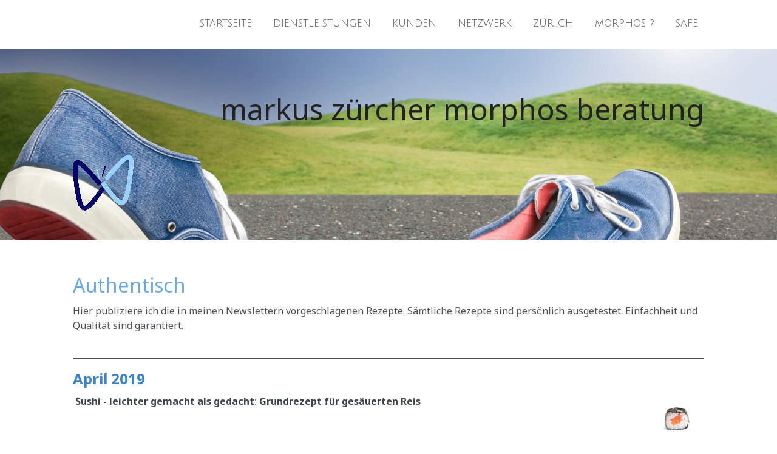

--- FILE ---
content_type: text/html; charset=UTF-8
request_url: https://www.morphos-beratung.ch/authentisch/
body_size: 16829
content:
<!DOCTYPE html>
<html lang="de-DE"><head>
    <meta charset="utf-8"/>
    <link rel="dns-prefetch preconnect" href="https://u.jimcdn.com/" crossorigin="anonymous"/>
<link rel="dns-prefetch preconnect" href="https://assets.jimstatic.com/" crossorigin="anonymous"/>
<link rel="dns-prefetch preconnect" href="https://image.jimcdn.com" crossorigin="anonymous"/>
<link rel="dns-prefetch preconnect" href="https://fonts.jimstatic.com" crossorigin="anonymous"/>
<meta name="viewport" content="width=device-width, initial-scale=1"/>
<meta http-equiv="X-UA-Compatible" content="IE=edge"/>
<meta name="description" content=""/>
<meta name="robots" content="index, follow, archive"/>
<meta property="st:section" content=""/>
<meta name="generator" content="Jimdo Creator"/>
<meta name="twitter:title" content="Authentisch"/>
<meta name="twitter:description" content="Hier publiziere ich die in meinen Newslettern vorgeschlagenen Rezepte. Sämtliche Rezepte sind persönlich ausgetestet. Einfachheit und Qualität sind garantiert."/>
<meta name="twitter:card" content="summary_large_image"/>
<meta property="og:url" content="http://www.morphos-beratung.ch/authentisch/"/>
<meta property="og:title" content="Authentisch"/>
<meta property="og:description" content="Hier publiziere ich die in meinen Newslettern vorgeschlagenen Rezepte. Sämtliche Rezepte sind persönlich ausgetestet. Einfachheit und Qualität sind garantiert."/>
<meta property="og:type" content="website"/>
<meta property="og:locale" content="de_DE"/>
<meta property="og:site_name" content="morphos beratung"/>
<meta name="twitter:image" content="https://image.jimcdn.com/app/cms/image/transf/dimension=1920x1024:format=jpg/path/se4c11725a6564c08/image/i6fa0843c26066f92/version/1517219503/image.jpg"/>
<meta property="og:image" content="https://image.jimcdn.com/app/cms/image/transf/dimension=1920x1024:format=jpg/path/se4c11725a6564c08/image/i6fa0843c26066f92/version/1517219503/image.jpg"/>
<meta property="og:image:width" content="1366"/>
<meta property="og:image:height" content="1024"/>
<meta property="og:image:secure_url" content="https://image.jimcdn.com/app/cms/image/transf/dimension=1920x1024:format=jpg/path/se4c11725a6564c08/image/i6fa0843c26066f92/version/1517219503/image.jpg"/><title>Authentisch - morphos beratung</title>
<link rel="icon" type="image/png" href="[data-uri]"/>
    <link rel="alternate" type="application/rss+xml" title="Blog" href="https://www.morphos-beratung.ch/rss/blog"/>    
<link rel="canonical" href="https://www.morphos-beratung.ch/authentisch/"/>

        <script src="https://assets.jimstatic.com/ckies.js.7c38a5f4f8d944ade39b.js"></script>

        <script src="https://assets.jimstatic.com/cookieControl.js.b05bf5f4339fa83b8e79.js"></script>
    <script>window.CookieControlSet.setToNormal();</script>

    <style>html,body{margin:0}.hidden{display:none}.n{padding:5px}#cc-website-title a {text-decoration: none}.cc-m-image-align-1{text-align:left}.cc-m-image-align-2{text-align:right}.cc-m-image-align-3{text-align:center}</style>

        <link href="https://u.jimcdn.com/cms/o/se4c11725a6564c08/layout/dm_e0c1436540d417db1bbc84c53ec9c116/css/layout.css?t=1722795068" rel="stylesheet" type="text/css" id="jimdo_layout_css"/>
<script>     /* <![CDATA[ */     /*!  loadCss [c]2014 @scottjehl, Filament Group, Inc.  Licensed MIT */     window.loadCSS = window.loadCss = function(e,n,t){var r,l=window.document,a=l.createElement("link");if(n)r=n;else{var i=(l.body||l.getElementsByTagName("head")[0]).childNodes;r=i[i.length-1]}var o=l.styleSheets;a.rel="stylesheet",a.href=e,a.media="only x",r.parentNode.insertBefore(a,n?r:r.nextSibling);var d=function(e){for(var n=a.href,t=o.length;t--;)if(o[t].href===n)return e.call(a);setTimeout(function(){d(e)})};return a.onloadcssdefined=d,d(function(){a.media=t||"all"}),a};     window.onloadCSS = function(n,o){n.onload=function(){n.onload=null,o&&o.call(n)},"isApplicationInstalled"in navigator&&"onloadcssdefined"in n&&n.onloadcssdefined(o)}     /* ]]> */ </script>     <script>
// <![CDATA[
onloadCSS(loadCss('https://assets.jimstatic.com/web.css.cba479cb7ca5b5a1cac2a1ff8a34b9db.css') , function() {
    this.id = 'jimdo_web_css';
});
// ]]>
</script>
<link href="https://assets.jimstatic.com/web.css.cba479cb7ca5b5a1cac2a1ff8a34b9db.css" rel="preload" as="style"/>
<noscript>
<link href="https://assets.jimstatic.com/web.css.cba479cb7ca5b5a1cac2a1ff8a34b9db.css" rel="stylesheet"/>
</noscript>
    <script>
    //<![CDATA[
        var jimdoData = {"isTestserver":false,"isLcJimdoCom":false,"isJimdoHelpCenter":false,"isProtectedPage":false,"cstok":"","cacheJsKey":"7093479d026ccfbb48d2a101aeac5fbd70d2cc12","cacheCssKey":"7093479d026ccfbb48d2a101aeac5fbd70d2cc12","cdnUrl":"https:\/\/assets.jimstatic.com\/","minUrl":"https:\/\/assets.jimstatic.com\/app\/cdn\/min\/file\/","authUrl":"https:\/\/a.jimdo.com\/","webPath":"https:\/\/www.morphos-beratung.ch\/","appUrl":"https:\/\/a.jimdo.com\/","cmsLanguage":"de_DE","isFreePackage":false,"mobile":false,"isDevkitTemplateUsed":true,"isTemplateResponsive":true,"websiteId":"se4c11725a6564c08","pageId":1202240763,"packageId":2,"shop":{"deliveryTimeTexts":{"1":"1 - 3 Tage Lieferzeit","2":"3 - 5 Tage Lieferzeit","3":"5 - 8 Tage Lieferzeit"},"checkoutButtonText":"Zur Kasse","isReady":false,"currencyFormat":{"pattern":"\u00a4 #,##0.00;\u00a4-#,##0.00","convertedPattern":"$ #,##0.00","symbols":{"GROUPING_SEPARATOR":" ","DECIMAL_SEPARATOR":".","CURRENCY_SYMBOL":"CHF"}},"currencyLocale":"de_CH"},"tr":{"gmap":{"searchNotFound":"Die angegebene Adresse konnte nicht gefunden werden.","routeNotFound":"Die Anfahrtsroute konnte nicht berechnet werden. M\u00f6gliche Gr\u00fcnde: Die Startadresse ist zu ungenau oder zu weit von der Zieladresse entfernt."},"shop":{"checkoutSubmit":{"next":"N\u00e4chster Schritt","wait":"Bitte warten"},"paypalError":"Da ist leider etwas schiefgelaufen. Bitte versuche es erneut!","cartBar":"Zum Warenkorb","maintenance":"Dieser Shop ist vor\u00fcbergehend leider nicht erreichbar. Bitte probieren Sie es sp\u00e4ter noch einmal.","addToCartOverlay":{"productInsertedText":"Der Artikel wurde dem Warenkorb hinzugef\u00fcgt.","continueShoppingText":"Weiter einkaufen","reloadPageText":"neu laden"},"notReadyText":"Dieser Shop ist noch nicht vollst\u00e4ndig eingerichtet.","numLeftText":"Mehr als {:num} Exemplare dieses Artikels sind z.Z. leider nicht verf\u00fcgbar.","oneLeftText":"Es ist leider nur noch ein Exemplar dieses Artikels verf\u00fcgbar."},"common":{"timeout":"Es ist ein Fehler aufgetreten. Die von dir ausgew\u00e4hlte Aktion wurde abgebrochen. Bitte versuche es in ein paar Minuten erneut."},"form":{"badRequest":"Es ist ein Fehler aufgetreten: Die Eingaben konnten leider nicht \u00fcbermittelt werden. Bitte versuche es sp\u00e4ter noch einmal!"}},"jQuery":"jimdoGen002","isJimdoMobileApp":false,"bgConfig":{"id":18456563,"type":"picture","options":{"fixed":true},"images":[{"id":4626730163,"url":"https:\/\/image.jimcdn.com\/app\/cms\/image\/transf\/none\/path\/se4c11725a6564c08\/backgroundarea\/iead31809e04d45af\/version\/1513002170\/image.jpg","altText":"","focalPointX":37.5800018310546875,"focalPointY":35.2556386388334175308045814745128154754638671875}]},"bgFullscreen":null,"responsiveBreakpointLandscape":767,"responsiveBreakpointPortrait":480,"copyableHeadlineLinks":false,"tocGeneration":false,"googlemapsConsoleKey":false,"loggingForAnalytics":false,"loggingForPredefinedPages":false,"isFacebookPixelIdEnabled":false,"userAccountId":"f1aa3d42-ce79-4e79-94f3-b41f2d59eec7"};
    // ]]>
</script>

     <script> (function(window) { 'use strict'; var regBuff = window.__regModuleBuffer = []; var regModuleBuffer = function() { var args = [].slice.call(arguments); regBuff.push(args); }; if (!window.regModule) { window.regModule = regModuleBuffer; } })(window); </script>
    <script src="https://assets.jimstatic.com/web.js.24f3cfbc36a645673411.js" async="true"></script>
    <script src="https://assets.jimstatic.com/at.js.62588d64be2115a866ce.js"></script>
    
</head>

<body class="body cc-page j-m-gallery-styles j-m-video-styles j-m-hr-styles j-m-header-styles j-m-text-styles j-m-emotionheader-styles j-m-htmlCode-styles j-m-rss-styles j-m-form-styles-disabled j-m-table-styles j-m-textWithImage-styles j-m-downloadDocument-styles j-m-imageSubtitle-styles j-m-flickr-styles j-m-googlemaps-styles j-m-blogSelection-styles-disabled j-m-comment-styles-disabled j-m-jimdo-styles j-m-profile-styles j-m-guestbook-styles j-m-promotion-styles j-m-twitter-styles j-m-hgrid-styles j-m-shoppingcart-styles j-m-catalog-styles j-m-product-styles-disabled j-m-facebook-styles j-m-sharebuttons-styles j-m-formnew-styles-disabled j-m-callToAction-styles j-m-turbo-styles j-m-spacing-styles j-m-googleplus-styles j-m-dummy-styles j-m-search-styles j-m-booking-styles j-m-socialprofiles-styles j-footer-styles cc-pagemode-default cc-content-parent" id="page-1202240763">

<div id="cc-inner" class="cc-content-parent">
<input type="checkbox" id="jtpl-navigation__checkbox" class="jtpl-navigation__checkbox"/><!-- _main.sass --><div class="jtpl-main cc-content-parent">

    <!-- _background-area.sass -->
    <div class="jtpl-background-area" background-area="fullscreen"></div>
    <!-- END _background-area.sass -->

    <!-- _navigation.sass -->
    <div class="jtpl-navigation navigation-colors navigation-alignment">
      <label for="jtpl-navigation__checkbox" class="jtpl-navigation__label">
        <span class="jtpl-navigation__borders navigation-colors__menu-icon"></span>
      </label>
      <nav class="jtpl-navigation__inner" data-dropdown="true"><div data-container="navigation"><div class="j-nav-variant-nested"><ul class="cc-nav-level-0 j-nav-level-0"><li id="cc-nav-view-992656763" class="jmd-nav__list-item-0"><a href="/" data-link-title="Startseite">Startseite</a></li><li id="cc-nav-view-992656963" class="jmd-nav__list-item-0"><a href="/dienstleistungen/" data-link-title="Dienstleistungen">Dienstleistungen</a></li><li id="cc-nav-view-1406388663" class="jmd-nav__list-item-0"><a href="/kunden/" data-link-title="Kunden">Kunden</a></li><li id="cc-nav-view-992657163" class="jmd-nav__list-item-0"><a href="/netzwerk/" data-link-title="Netzwerk">Netzwerk</a></li><li id="cc-nav-view-1065806163" class="jmd-nav__list-item-0"><a href="/züri-ch/" data-link-title="züri.ch">züri.ch</a></li><li id="cc-nav-view-1066247063" class="jmd-nav__list-item-0"><a href="/morphos/" data-link-title="morphos ?">morphos ?</a></li><li id="cc-nav-view-1413003263" class="jmd-nav__list-item-0"><a href="/safe/" data-link-title="Safe">Safe</a></li></ul></div></div>
      </nav>
</div>
    <!-- END _navigation.sass -->

    <!-- _header.sass -->
    <div class="jtpl-header" background-area="stripe" background-area-default="">
      <div class="jtpl-header__inner">
        <div class="jtpl-title navigation-alignment">
          <div id="cc-website-title" class="cc-single-module-element"><div id="cc-m-6206977663" class="j-module n j-header"><a href="https://www.morphos-beratung.ch/"><span class="cc-within-single-module-element j-website-title-content" id="cc-m-header-6206977663">markus zürcher morphos beratung</span></a></div></div>
        </div>
        <div class="jtpl-logo">
          <div id="cc-website-logo" class="cc-single-module-element"><div id="cc-m-6575194363" class="j-module n j-imageSubtitle"><div class="cc-m-image-container"><figure class="cc-imagewrapper cc-m-image-align-1">
<a href="https://www.morphos-beratung.ch/" target="_self"><img srcset="https://image.jimcdn.com/app/cms/image/transf/dimension=100x10000:format=gif/path/se4c11725a6564c08/image/i6655476d7d8ddd5f/version/1722793850/image.gif 100w, https://image.jimcdn.com/app/cms/image/transf/dimension=200x10000:format=gif/path/se4c11725a6564c08/image/i6655476d7d8ddd5f/version/1722793850/image.gif 200w" sizes="(min-width: 100px) 100px, 100vw" id="cc-m-imagesubtitle-image-6575194363" src="https://image.jimcdn.com/app/cms/image/transf/dimension=100x10000:format=gif/path/se4c11725a6564c08/image/i6655476d7d8ddd5f/version/1722793850/image.gif" alt="morphos beratung" class="" data-src-width="275" data-src-height="252" data-src="https://image.jimcdn.com/app/cms/image/transf/dimension=100x10000:format=gif/path/se4c11725a6564c08/image/i6655476d7d8ddd5f/version/1722793850/image.gif" data-image-id="4626768163"/></a>    

</figure>
</div>
<div class="cc-clear"></div>
<script id="cc-m-reg-6575194363">// <![CDATA[

    window.regModule("module_imageSubtitle", {"data":{"imageExists":true,"hyperlink":"","hyperlink_target":"","hyperlinkAsString":"","pinterest":"0","id":6575194363,"widthEqualsContent":"0","resizeWidth":"100","resizeHeight":92},"id":6575194363});
// ]]>
</script></div></div>
        </div>
      </div>
    </div>
    <!-- END _header.sass -->

    <!-- _section.sass -->
    <div class="jtpl-section cc-content-parent">

      <div class="jtpl-content content-options cc-content-parent">
        <div class="jtpl-content__inner content-padding cc-content-parent">
          <div class="jtpl-breadcrumb breadcrumb-options">
            <div data-container="navigation"><div class="j-nav-variant-breadcrumb"><ol/></div></div>
          </div>
          <div id="content_area" data-container="content"><div id="content_start"></div>
        
        <div id="cc-matrix-1551167763"><div id="cc-m-6654440863" class="j-module n j-header "><h2 class="" id="cc-m-header-6654440863">Authentisch</h2></div><div id="cc-m-6654445663" class="j-module n j-text "><p>
    Hier publiziere ich die in meinen Newslettern vorgeschlagenen Rezepte. Sämtliche Rezepte sind persönlich ausgetestet. Einfachheit und Qualität sind garantiert.
</p>

<p>
     
</p></div><div id="cc-m-8523143863" class="j-module n j-hr ">    <hr/>
</div><div id="cc-m-8523143763" class="j-module n j-header "><h3 class="" id="cc-m-header-8523143763">April 2019</h3></div><div id="cc-m-8016313263" class="j-module n j-textWithImage "><figure class="cc-imagewrapper cc-m-image-align-2">
<img srcset="https://image.jimcdn.com/app/cms/image/transf/dimension=88x1024:format=jpg/path/se4c11725a6564c08/image/ib5a39b21d98755d4/version/1722786109/image.jpg 88w, https://image.jimcdn.com/app/cms/image/transf/dimension=176x1024:format=jpg/path/se4c11725a6564c08/image/ib5a39b21d98755d4/version/1722786109/image.jpg 176w" sizes="(min-width: 88px) 88px, 100vw" id="cc-m-textwithimage-image-8016313263" src="https://image.jimcdn.com/app/cms/image/transf/dimension=88x1024:format=jpg/path/se4c11725a6564c08/image/ib5a39b21d98755d4/version/1722786109/image.jpg" alt="" class="" data-src-width="392" data-src-height="306" data-src="https://image.jimcdn.com/app/cms/image/transf/dimension=88x1024:format=jpg/path/se4c11725a6564c08/image/ib5a39b21d98755d4/version/1722786109/image.jpg" data-image-id="5268909463"/>    

</figure>
<div>
    <div id="cc-m-textwithimage-8016313263" data-name="text" data-action="text" class="cc-m-textwithimage-inline-rte">
        <p>
     <b style="color: #3e474c; font-family: &amp;quot; open sans&amp;quot;,&amp;quot;helvetica neue&amp;quot;,helvetica,arial,sans-serif; font-size: 16px; font-style: normal; font-variant: normal; font-weight: bold; letter-spacing: normal; orphans: 2; text-align: left; text-decoration: none; text-indent: 0px; text-transform: none; -webkit-text-stroke-width: 0px; white-space: normal; word-spacing: 0px;">Sushi
    - leichter gemacht als gedacht</b><span style="display: inline !important; float: none; background-color: rgba(247, 248, 248, 0.9); color: #3e474c; font-family: 'Open Sans','Helvetica Neue',Helvetica,Arial,sans-serif; font-size: 16px; font-style: normal; font-variant: normal; font-weight: 400; letter-spacing: normal; orphans: 2; text-align: left; text-decoration: none; text-indent: 0px; text-transform: none; -webkit-text-stroke-width: 0px; white-space: normal; word-spacing: 0px;">:</span>
    <b style="color: #3e474c; font-family: &amp;quot; open sans&amp;quot;,&amp;quot;helvetica neue&amp;quot;,helvetica,arial,sans-serif; font-size: 16px; font-style: normal; font-variant: normal; font-weight: bold; letter-spacing: normal; orphans: 2; text-align: left; text-decoration: none; text-indent: 0px; text-transform: none; -webkit-text-stroke-width: 0px; white-space: normal; word-spacing: 0px;">
    Grundrezept für gesäuerten Reis</b>
</p>    </div>
</div>

<div class="cc-clear"></div>
<script id="cc-m-reg-8016313263">// <![CDATA[

    window.regModule("module_textWithImage", {"data":{"imageExists":true,"hyperlink":"","hyperlink_target":"","hyperlinkAsString":"","pinterest":"0","id":8016313263,"widthEqualsContent":"0","resizeWidth":"88","resizeHeight":69},"id":8016313263});
// ]]>
</script></div><div id="cc-m-8016310863" class="j-module n j-table "><table align="" width="100%" height="100%" class="mceEditable" border="0" cellspacing="0" cellpadding="3">
    <tbody>
        <tr>
            <td>
                350 g Japanischer Sushi- oder Risotto-Resi (z.B. Vialone)
            </td>
            <td>
                <p>
                    unter fliessendem kaltem Wasser waschen, bis das Wasser klar ist.
                </p>

                <p>
                     
                </p>
            </td>
        </tr>

        <tr>
            <td>
                <p>
                    5 dl Wasser
                </p>

                <p>
                     
                </p>

                <p>
                     
                </p>

                <p>
                     
                </p>

                <p>
                     
                </p>

                <p>
                     
                </p>
            </td>
            <td>
                <p>
                    mit dem Reis in eine Pfanne geben, ca. 30 Minuten quellen lassen.
                </p>

                <p>
                    Offen aufkochen, Hitze reduzieren, köcheln lassen bis das Wasser soweit verdampft ist, dass sich im Reis kleine Krater bilden.
                </p>

                <p>
                    Zudecken, ca. 10 Min. bei kleinster Hitze dämpfen.
                </p>

                <p>
                    Auf der ausgeschalteten Platte weitere 10 Min. ziehen lassen.
                </p>

                <p>
                    Wichtig: Deckel nie abheben und Deckel ohne Loch verwenden!
                </p>
            </td>
        </tr>

        <tr>
            <td>
                <p>
                    1 dl Reisessig
                </p>

                <p>
                    3 Esslöffel Zucker
                </p>

                <p>
                    1/4 Teelöffel Salz
                </p>

                <p>
                     
                </p>

                <p>
                     
                </p>

                <p>
                     
                </p>
            </td>
            <td>
                <p>
                    Während dessen:
                </p>

                <p>
                    Alles in ein Pfännchen geben, unter Rühren leicht erwärmen, bis sich der Zucker aufgelöst hat.
                </p>

                <p>
                    Reis in eine weite Schüssel geben, warme Flüssigkeit dazu giessen, sorgfältig mit einer Kelle ca. 1 Min. mischen, dann mit einem Fächer oder Karton Luft zufächeln (damit möglichst
                    viel Flüssigkeit verdampft).
                </p>

                <p>
                    Reis mit einem feuchten Tuch bedecken, ca. 15 Min. ruhen lassen.
                </p>
            </td>
        </tr>

        <tr>
            <td>
                 
            </td>
            <td>
                <p>
                    Und jetzt geht's an die Produktion der Leckeren Sushi.
                </p>
            </td>
        </tr>
    </tbody>
</table></div><div id="cc-m-8523143963" class="j-module n j-hr ">    <hr/>
</div><div id="cc-m-7621700663" class="j-module n j-header "><h3 class="" id="cc-m-header-7621700663">April 2018</h3></div><div id="cc-m-7621704163" class="j-module n j-text "><p>
    Ein sämiges Risotto als Beilage zu Grilladen oder als vegetarische Mahlzeit.
</p></div><div id="cc-m-7621704463" class="j-module n j-hgrid ">    <div class="cc-m-hgrid-column" style="width: 26.21%;">
        <div id="cc-matrix-1915499463"><div id="cc-m-7621705063" class="j-module n j-text "><p>
    1 <span style="text-align: left; color: #666666; text-transform: none; text-indent: 0px; letter-spacing: normal; font-family: Verdana,Geneva,sans-serif; font-size: 16px; font-style: normal; font-variant: normal; font-weight: 400; text-decoration: none; word-spacing: 0px; display: inline !important; white-space: normal; cursor: default; orphans: 2; float: none; -webkit-text-stroke-width: 0px; background-color: transparent;">
    EL Olivenöl</span><br style="background-attachment: scroll; background-clip: border-box; background-color: transparent; background-image: none; background-origin: padding-box; background-position-x: 0%; background-position-y: 0%; background-repeat: repeat; background-size: auto; color: #666666; cursor: default; display: inline; font-family: Verdana,Geneva,sans-serif; font-size: 12px; font-style: normal; font-variant: normal; font-weight: 400; letter-spacing: normal; orphans: 2; outline-color: transparent; outline-style: none; outline-width: 0px; text-align: left; text-decoration: none; text-indent: 0px; text-transform: none; -webkit-text-stroke-width: 0px; white-space: normal; word-spacing: 0px;"/>

    <span style="text-align: left; color: #666666; text-transform: none; text-indent: 0px; letter-spacing: normal; font-family: Verdana,Geneva,sans-serif; font-size: 16px; font-style: normal; font-variant: normal; font-weight: 400; text-decoration: none; word-spacing: 0px; display: inline !important; white-space: normal; cursor: default; orphans: 2; float: none; -webkit-text-stroke-width: 0px; background-color: transparent;">
    1 Zwiebel fein gehackt</span><br style="background-attachment: scroll; background-clip: border-box; background-color: transparent; background-image: none; background-origin: padding-box; background-position-x: 0%; background-position-y: 0%; background-repeat: repeat; background-size: auto; color: #666666; cursor: default; display: inline; font-family: Verdana,Geneva,sans-serif; font-size: 12px; font-style: normal; font-variant: normal; font-weight: 400; letter-spacing: normal; orphans: 2; outline-color: transparent; outline-style: none; outline-width: 0px; text-align: left; text-decoration: none; text-indent: 0px; text-transform: none; -webkit-text-stroke-width: 0px; white-space: normal; word-spacing: 0px;"/>

    <span style="text-align: left; color: #666666; text-transform: none; text-indent: 0px; letter-spacing: normal; font-family: Verdana,Geneva,sans-serif; font-size: 16px; font-style: normal; font-variant: normal; font-weight: 400; text-decoration: none; word-spacing: 0px; display: inline !important; white-space: normal; cursor: default; orphans: 2; float: none; -webkit-text-stroke-width: 0px; background-color: transparent;">
    1 Knoblauchzehe</span><br style="background-attachment: scroll; background-clip: border-box; background-color: transparent; background-image: none; background-origin: padding-box; background-position-x: 0%; background-position-y: 0%; background-repeat: repeat; background-size: auto; color: #666666; cursor: default; display: inline; font-family: Verdana,Geneva,sans-serif; font-size: 12px; font-style: normal; font-variant: normal; font-weight: 400; letter-spacing: normal; orphans: 2; outline-color: transparent; outline-style: none; outline-width: 0px; text-align: left; text-decoration: none; text-indent: 0px; text-transform: none; -webkit-text-stroke-width: 0px; white-space: normal; word-spacing: 0px;"/>

    <span style="text-align: left; color: #666666; text-transform: none; text-indent: 0px; letter-spacing: normal; font-family: Verdana,Geneva,sans-serif; font-size: 16px; font-style: normal; font-variant: normal; font-weight: 400; text-decoration: none; word-spacing: 0px; display: inline !important; white-space: normal; cursor: default; orphans: 2; float: none; -webkit-text-stroke-width: 0px; background-color: transparent;">
    400 g Risottoreis<br/></span><br style="background-attachment: scroll; background-clip: border-box; background-color: transparent; background-image: none; background-origin: padding-box; background-position-x: 0%; background-position-y: 0%; background-repeat: repeat; background-size: auto; color: #666666; cursor: default; display: inline; font-family: Verdana,Geneva,sans-serif; font-size: 12px; font-style: normal; font-variant: normal; font-weight: 400; letter-spacing: normal; orphans: 2; outline-color: transparent; outline-style: none; outline-width: 0px; text-align: left; text-decoration: none; text-indent: 0px; text-transform: none; -webkit-text-stroke-width: 0px; white-space: normal; word-spacing: 0px;"/>

    2 <span style="text-align: left; color: #666666; text-transform: none; text-indent: 0px; letter-spacing: normal; font-family: Verdana,Geneva,sans-serif; font-size: 16px; font-style: normal; font-variant: normal; font-weight: 400; text-decoration: none; word-spacing: 0px; display: inline !important; white-space: normal; cursor: default; orphans: 2; float: none; -webkit-text-stroke-width: 0px; background-color: transparent;">
    - 4 dl Weisswein<br/></span><br style="background-attachment: scroll; background-clip: border-box; background-color: transparent; background-image: none; background-origin: padding-box; background-position-x: 0%; background-position-y: 0%; background-repeat: repeat; background-size: auto; color: #666666; cursor: default; display: inline; font-family: Verdana,Geneva,sans-serif; font-size: 12px; font-style: normal; font-variant: normal; font-weight: 400; letter-spacing: normal; orphans: 2; outline-color: transparent; outline-style: none; outline-width: 0px; text-align: left; text-decoration: none; text-indent: 0px; text-transform: none; -webkit-text-stroke-width: 0px; white-space: normal; word-spacing: 0px;"/>

    <span style="text-align: left; color: #666666; text-transform: none; text-indent: 0px; letter-spacing: normal; font-family: Verdana,Geneva,sans-serif; font-size: 16px; font-style: normal; font-variant: normal; font-weight: 400; text-decoration: none; word-spacing: 0px; display: inline !important; white-space: normal; cursor: default; orphans: 2; float: none; -webkit-text-stroke-width: 0px; background-color: transparent;">
    ca. 1 l Gemüsebouillon, heiss<br/>
    <br/></span><br style="background-attachment: scroll; background-clip: border-box; background-color: transparent; background-image: none; background-origin: padding-box; background-position-x: 0%; background-position-y: 0%; background-repeat: repeat; background-size: auto; color: #666666; cursor: default; display: inline; font-family: Verdana,Geneva,sans-serif; font-size: 12px; font-style: normal; font-variant: normal; font-weight: 400; letter-spacing: normal; orphans: 2; outline-color: transparent; outline-style: none; outline-width: 0px; text-align: left; text-decoration: none; text-indent: 0px; text-transform: none; -webkit-text-stroke-width: 0px; white-space: normal; word-spacing: 0px;"/>

    <span style="text-align: left; color: #666666; text-transform: none; text-indent: 0px; letter-spacing: normal; font-family: Verdana,Geneva,sans-serif; font-size: 16px; font-style: normal; font-variant: normal; font-weight: 400; text-decoration: none; word-spacing: 0px; display: inline !important; white-space: normal; cursor: default; orphans: 2; float: none; -webkit-text-stroke-width: 0px; background-color: transparent;">
    2 Briefchen Safran</span><br style="background-attachment: scroll; background-clip: border-box; background-color: transparent; background-image: none; background-origin: padding-box; background-position-x: 0%; background-position-y: 0%; background-repeat: repeat; background-size: auto; color: #666666; cursor: default; display: inline; font-family: Verdana,Geneva,sans-serif; font-size: 12px; font-style: normal; font-variant: normal; font-weight: 400; letter-spacing: normal; orphans: 2; outline-color: transparent; outline-style: none; outline-width: 0px; text-align: left; text-decoration: none; text-indent: 0px; text-transform: none; -webkit-text-stroke-width: 0px; white-space: normal; word-spacing: 0px;"/>

    <span style="text-align: left; color: #666666; text-transform: none; text-indent: 0px; letter-spacing: normal; font-family: Verdana,Geneva,sans-serif; font-size: 16px; font-style: normal; font-variant: normal; font-weight: 400; text-decoration: none; word-spacing: 0px; display: inline !important; white-space: normal; cursor: default; orphans: 2; float: none; -webkit-text-stroke-width: 0px; background-color: transparent;">
    50 g geriebener Parmesan</span><br style="background-attachment: scroll; background-clip: border-box; background-color: transparent; background-image: none; background-origin: padding-box; background-position-x: 0%; background-position-y: 0%; background-repeat: repeat; background-size: auto; color: #666666; cursor: default; display: inline; font-family: Verdana,Geneva,sans-serif; font-size: 12px; font-style: normal; font-variant: normal; font-weight: 400; letter-spacing: normal; orphans: 2; outline-color: transparent; outline-style: none; outline-width: 0px; text-align: left; text-decoration: none; text-indent: 0px; text-transform: none; -webkit-text-stroke-width: 0px; white-space: normal; word-spacing: 0px;"/>

    <span style="text-align: left; color: #666666; text-transform: none; text-indent: 0px; letter-spacing: normal; font-family: Verdana,Geneva,sans-serif; font-size: 16px; font-style: normal; font-variant: normal; font-weight: 400; text-decoration: none; word-spacing: 0px; display: inline !important; white-space: normal; cursor: default; orphans: 2; float: none; -webkit-text-stroke-width: 0px; background-color: transparent;">
    nach Bedarf Salz und Pfeffer</span>
</p>

<p>
     
</p></div></div>    </div>
            <div class="cc-m-hgrid-separator" data-display="cms-only"><div></div></div>
        <div class="cc-m-hgrid-column last" style="width: 71.78%;">
        <div id="cc-matrix-1915499563"><div id="cc-m-7621705763" class="j-module n j-textWithImage "><figure class="cc-imagewrapper cc-m-image-align-2">
<img srcset="https://image.jimcdn.com/app/cms/image/transf/dimension=239x1024:format=jpg/path/se4c11725a6564c08/image/i713310a12631bc02/version/1524035504/image.jpg 239w, https://image.jimcdn.com/app/cms/image/transf/dimension=320x1024:format=jpg/path/se4c11725a6564c08/image/i713310a12631bc02/version/1524035504/image.jpg 320w, https://image.jimcdn.com/app/cms/image/transf/none/path/se4c11725a6564c08/image/i713310a12631bc02/version/1524035504/image.jpg 424w" sizes="(min-width: 239px) 239px, 100vw" id="cc-m-textwithimage-image-7621705763" src="https://image.jimcdn.com/app/cms/image/transf/dimension=239x1024:format=jpg/path/se4c11725a6564c08/image/i713310a12631bc02/version/1524035504/image.jpg" alt="" class="" data-src-width="424" data-src-height="283" data-src="https://image.jimcdn.com/app/cms/image/transf/dimension=239x1024:format=jpg/path/se4c11725a6564c08/image/i713310a12631bc02/version/1524035504/image.jpg" data-image-id="5050906563"/>    

</figure>
<div>
    <div id="cc-m-textwithimage-7621705763" data-name="text" data-action="text" class="cc-m-textwithimage-inline-rte">
        <p>
    <span style="text-align: left; color: #666666; text-transform: none; text-indent: 0px; letter-spacing: normal; font-family: Verdana,Geneva,sans-serif; font-size: 16px; font-style: normal; font-variant: normal; font-weight: 400; text-decoration: none; word-spacing: 0px; display: inline !important; white-space: normal; cursor: default; orphans: 2; float: none; -webkit-text-stroke-width: 0px; background-color: transparent;">
    in einer Pfanne erhitzen</span><br style="background-attachment: scroll; background-clip: border-box; background-color: transparent; background-image: none; background-origin: padding-box; background-position-x: 0%; background-position-y: 0%; background-repeat: repeat; background-size: auto; color: #666666; cursor: default; display: inline; font-family: Verdana,Geneva,sans-serif; font-size: 12px; font-style: normal; font-variant: normal; font-weight: 400; letter-spacing: normal; orphans: 2; outline-color: transparent; outline-style: none; outline-width: 0px; text-align: left; text-decoration: none; text-indent: 0px; text-transform: none; -webkit-text-stroke-width: 0px; white-space: normal; word-spacing: 0px;"/>

    <span style="text-align: left; color: #666666; text-transform: none; text-indent: 0px; letter-spacing: normal; font-family: Verdana,Geneva,sans-serif; font-size: 16px; font-style: normal; font-variant: normal; font-weight: 400; text-decoration: none; word-spacing: 0px; display: inline !important; white-space: normal; cursor: default; orphans: 2; float: none; -webkit-text-stroke-width: 0px; background-color: transparent;">
    andämpfen</span><br style="background-attachment: scroll; background-clip: border-box; background-color: transparent; background-image: none; background-origin: padding-box; background-position-x: 0%; background-position-y: 0%; background-repeat: repeat; background-size: auto; color: #666666; cursor: default; display: inline; font-family: Verdana,Geneva,sans-serif; font-size: 12px; font-style: normal; font-variant: normal; font-weight: 400; letter-spacing: normal; orphans: 2; outline-color: transparent; outline-style: none; outline-width: 0px; text-align: left; text-decoration: none; text-indent: 0px; text-transform: none; -webkit-text-stroke-width: 0px; white-space: normal; word-spacing: 0px;"/>

    <span style="text-align: left; color: #666666; text-transform: none; text-indent: 0px; letter-spacing: normal; font-family: Verdana,Geneva,sans-serif; font-size: 16px; font-style: normal; font-variant: normal; font-weight: 400; text-decoration: none; word-spacing: 0px; display: inline !important; white-space: normal; cursor: default; orphans: 2; float: none; -webkit-text-stroke-width: 0px; background-color: transparent;">
    dazupressen</span><br style="background-attachment: scroll; background-clip: border-box; background-color: transparent; background-image: none; background-origin: padding-box; background-position-x: 0%; background-position-y: 0%; background-repeat: repeat; background-size: auto; color: #666666; cursor: default; display: inline; font-family: Verdana,Geneva,sans-serif; font-size: 12px; font-style: normal; font-variant: normal; font-weight: 400; letter-spacing: normal; orphans: 2; outline-color: transparent; outline-style: none; outline-width: 0px; text-align: left; text-decoration: none; text-indent: 0px; text-transform: none; -webkit-text-stroke-width: 0px; white-space: normal; word-spacing: 0px;"/>

    <span style="text-align: left; color: #666666; text-transform: none; text-indent: 0px; letter-spacing: normal; font-family: Verdana,Geneva,sans-serif; font-size: 16px; font-style: normal; font-variant: normal; font-weight: 400; text-decoration: none; word-spacing: 0px; display: inline !important; white-space: normal; cursor: default; orphans: 2; float: none; -webkit-text-stroke-width: 0px; background-color: transparent;">
    unter Rühren dünsten, bis er glasig ist</span><br style="background-attachment: scroll; background-clip: border-box; background-color: transparent; background-image: none; background-origin: padding-box; background-position-x: 0%; background-position-y: 0%; background-repeat: repeat; background-size: auto; color: #666666; cursor: default; display: inline; font-family: Verdana,Geneva,sans-serif; font-size: 12px; font-style: normal; font-variant: normal; font-weight: 400; letter-spacing: normal; orphans: 2; outline-color: transparent; outline-style: none; outline-width: 0px; text-align: left; text-decoration: none; text-indent: 0px; text-transform: none; -webkit-text-stroke-width: 0px; white-space: normal; word-spacing: 0px;"/>

    <span style="text-align: left; color: #666666; text-transform: none; text-indent: 0px; letter-spacing: normal; font-family: Verdana,Geneva,sans-serif; font-size: 16px; font-style: normal; font-variant: normal; font-weight: 400; text-decoration: none; word-spacing: 0px; display: inline !important; white-space: normal; cursor: default; orphans: 2; float: none; -webkit-text-stroke-width: 0px; background-color: transparent;">
    Zuerst die Hälfte dazugiessen, vollständig einkochen; Rest dazugiessen und ebenfalls einkochen</span><br style="background-attachment: scroll; background-clip: border-box; background-color: transparent; background-image: none; background-origin: padding-box; background-position-x: 0%; background-position-y: 0%; background-repeat: repeat; background-size: auto; color: #666666; cursor: default; display: inline; font-family: Verdana,Geneva,sans-serif; font-size: 12px; font-style: normal; font-variant: normal; font-weight: 400; letter-spacing: normal; orphans: 2; outline-color: transparent; outline-style: none; outline-width: 0px; text-align: left; text-decoration: none; text-indent: 0px; text-transform: none; -webkit-text-stroke-width: 0px; white-space: normal; word-spacing: 0px;"/>

    <span style="text-align: left; color: #666666; text-transform: none; text-indent: 0px; letter-spacing: normal; font-family: Verdana,Geneva,sans-serif; font-size: 16px; font-style: normal; font-variant: normal; font-weight: 400; text-decoration: none; word-spacing: 0px; display: inline !important; white-space: normal; cursor: default; orphans: 2; float: none; -webkit-text-stroke-width: 0px; background-color: transparent;">
    Unter regelmässigem Rühren nach und nach dazugiessen, so dass der Reis immer knapp mit Flüssigkeit bedeckt ist. Ca. 20 Min. köcheln, bis der Reis cremig und al dente ist (am Besten zwischendurch
    probieren, bis der Reis so ist, wie er passt).</span><br style="background-attachment: scroll; background-clip: border-box; background-color: transparent; background-image: none; background-origin: padding-box; background-position-x: 0%; background-position-y: 0%; background-repeat: repeat; background-size: auto; color: #666666; cursor: default; display: inline; font-family: Verdana,Geneva,sans-serif; font-size: 12px; font-style: normal; font-variant: normal; font-weight: 400; letter-spacing: normal; orphans: 2; outline-color: transparent; outline-style: none; outline-width: 0px; text-align: left; text-decoration: none; text-indent: 0px; text-transform: none; -webkit-text-stroke-width: 0px; white-space: normal; word-spacing: 0px;"/>

    <span style="text-align: left; color: #666666; text-transform: none; text-indent: 0px; letter-spacing: normal; font-family: Verdana,Geneva,sans-serif; font-size: 16px; font-style: normal; font-variant: normal; font-weight: 400; text-decoration: none; word-spacing: 0px; display: inline !important; white-space: normal; cursor: default; orphans: 2; float: none; -webkit-text-stroke-width: 0px; background-color: transparent;">
    beigeben. Ein paar Safran-Fäden für die Deko beiseite legen.</span>
</p>

<p>
    <span style="text-align: left; color: #666666; text-transform: none; text-indent: 0px; letter-spacing: normal; font-family: Verdana,Geneva,sans-serif; font-size: 16px; font-style: normal; font-variant: normal; font-weight: 400; text-decoration: none; word-spacing: 0px; display: inline !important; white-space: normal; cursor: default; orphans: 2; float: none; -webkit-text-stroke-width: 0px; background-color: transparent;">
    darunter rühren</span>
</p>

<p>
    würzen
</p>    </div>
</div>

<div class="cc-clear"></div>
<script id="cc-m-reg-7621705763">// <![CDATA[

    window.regModule("module_textWithImage", {"data":{"imageExists":true,"hyperlink":"","hyperlink_target":"","hyperlinkAsString":"","pinterest":"0","id":7621705763,"widthEqualsContent":"0","resizeWidth":"239","resizeHeight":160},"id":7621705763});
// ]]>
</script></div></div>    </div>
    
<div class="cc-m-hgrid-overlay" data-display="cms-only"></div>

<br class="cc-clear"/>

</div><div id="cc-m-7621708263" class="j-module n j-text "><p>
    Vom Herd nehmen und vor dem Servieren ein paar Minuten zugedeckt stehen lassen.
</p>

<p>
     
</p>

<p>
    <strong>Insider-Tipps:</strong>
</p>

<p>
    1. Es lohn sich, guten Risotto-Reis zu verwenden (z.B. Arborio). Mein Favorit ist Carnaroli-Reis.
</p>

<p>
    2. Ständiges Rühren beim Einkochen der Bouillon garantiert ein wunderbar sämiges Risotto. Mein Gäste lieben es.
</p>

<p>
     
</p>

<p>
    Es handelt sich bei diesem Risotto um ein Grundrezept. Selbstverständlich kann das Risotto auch mit Steinpilzen oder Spargeln zubereitet werden. Seit mutig und probiert einfach mal aus.
</p></div><div id="cc-m-7621711463" class="j-module n j-hr ">    <hr/>
</div><div id="cc-m-7423099263" class="j-module n j-header "><h3 class="" id="cc-m-header-7423099263">Januar 2018</h3></div><div id="cc-m-7423099463" class="j-module n j-text "><p>
    Mailänderli - nicht nur zu Weihnachten
</p></div><div id="cc-m-7423099763" class="j-module n j-hgrid ">    <div class="cc-m-hgrid-column" style="width: 21.05%;">
        <div id="cc-matrix-1836801863"><div id="cc-m-7423099863" class="j-module n j-text "><p>
    <strong>Zubereitung</strong>
</p>

<p>
     
</p>

<p>
    250 g Butter
</p>

<p>
    225 g Zucker +<br/>
    1 Prise Salz
</p>

<p>
    3 frische Eier
</p>

<p>
    1 unbehandelte Zitrone
</p>

<p>
    500 g Mehl
</p>

<p>
     
</p>

<p>
    1 frisches Eigelb, mit
</p>

<p>
    1 TL Wasser verdünnt
</p></div></div>    </div>
            <div class="cc-m-hgrid-separator" data-display="cms-only"><div></div></div>
        <div class="cc-m-hgrid-column last" style="width: 76.94%;">
        <div id="cc-matrix-1836801963"><div id="cc-m-7423101663" class="j-module n j-text "><p>
     
</p>

<p>
     
</p>

<p>
    in einer Schüssel weichrühren
</p>

<p>
    darunterrühren
</p>

<p>
     
</p>

<p>
    ein Ei nach dem andern darunterrühren, weiterrühren bis die Masse heller ist.
</p>

<p>
    Schale abreiben und in die Masse rühren.
</p>

<p>
    beigeben, mit einer Kelle zu einem Teig zusammenfüfen, etwas flach drücken, zudeckt (oder in eine Frischhaltefolie eingewickelt) mind. 2 Std. kühl stellen.
</p>

<p>
    zum Bestreichen der ausgestochenen Mailänderli.
</p></div></div>    </div>
    
<div class="cc-m-hgrid-overlay" data-display="cms-only"></div>

<br class="cc-clear"/>

</div><div id="cc-m-7423099663" class="j-module n j-text "><p>
    <b>Formen</b><span style="display: inline !important; float: none; background-color: transparent; color: #3e474c; font-family: 'Open Sans','Helvetica Neue',Helvetica,Arial,sans-serif; font-size: 16px; font-style: normal; font-variant: normal; font-weight: 400; letter-spacing: normal; orphans: 2; text-align: left; text-decoration: none; text-indent: 0px; text-transform: none; -webkit-text-stroke-width: 0px; white-space: normal; word-spacing: 0px;">:
    Teig ca. 15 Min. vor dem Auswallen aus dem Kühlschrank nehmen. Teig portionenweise auf wenig Mehl oder zwischen einem aufgeschnittenen Plastikbeutel ca. 8 mm dick auswallen.</span>
</p></div><div id="cc-m-7423104763" class="j-module n j-textWithImage "><figure class="cc-imagewrapper cc-m-image-align-2">
<img srcset="https://image.jimcdn.com/app/cms/image/transf/dimension=230x1024:format=jpg/path/se4c11725a6564c08/image/i6fa0843c26066f92/version/1517219503/image.jpg 230w, https://image.jimcdn.com/app/cms/image/transf/dimension=320x1024:format=jpg/path/se4c11725a6564c08/image/i6fa0843c26066f92/version/1517219503/image.jpg 320w, https://image.jimcdn.com/app/cms/image/transf/dimension=460x1024:format=jpg/path/se4c11725a6564c08/image/i6fa0843c26066f92/version/1517219503/image.jpg 460w" sizes="(min-width: 230px) 230px, 100vw" id="cc-m-textwithimage-image-7423104763" src="https://image.jimcdn.com/app/cms/image/transf/dimension=230x1024:format=jpg/path/se4c11725a6564c08/image/i6fa0843c26066f92/version/1517219503/image.jpg" alt="" class="" data-src-width="2448" data-src-height="1836" data-src="https://image.jimcdn.com/app/cms/image/transf/dimension=230x1024:format=jpg/path/se4c11725a6564c08/image/i6fa0843c26066f92/version/1517219503/image.jpg" data-image-id="4961165763"/>    

</figure>
<div>
    <div id="cc-m-textwithimage-7423104763" data-name="text" data-action="text" class="cc-m-textwithimage-inline-rte">
        <p>
    Ausstechen (siehe Insider-Tipp), auf ein mit Backpapier belegtes Blech legen. Mailänderli ca. 15 Min. kühl stellen. Mit Eigelb dünn bestreichen.
</p>

<p>
     
</p>

<p>
    <strong>Backen</strong>: ca. 10 Min. in der Mitte des auf 200 Grad vorgeheizten Backofens. Herausnehmen und auf einem Gitter auskühlen lassen.
</p>

<p>
     
</p>

<p>
    Geniessen - jederzeit, zu einem Tee, einem Kaffee oder zum Verschenken.
</p>    </div>
</div>

<div class="cc-clear"></div>
<script id="cc-m-reg-7423104763">// <![CDATA[

    window.regModule("module_textWithImage", {"data":{"imageExists":true,"hyperlink":"","hyperlink_target":"","hyperlinkAsString":"","pinterest":"0","id":7423104763,"widthEqualsContent":"0","resizeWidth":"230","resizeHeight":173},"id":7423104763});
// ]]>
</script></div><div id="cc-m-7423107863" class="j-module n j-text "><p>
    Insider-Tipp
</p>

<p>
    Haben Sie gewusst, dass Sie Ihren ganz individuellen Ausstecher (z.B. in der Form eines Logos) machen lassen können?
</p>

<p>
     
</p>

<p>
    Schauen Sie mal hier vorbei: <a title="www.ausstecher.ch" href="http://www.ausstecher.ch" target="_blank">www.ausstecher.ch</a>
</p></div><div id="cc-m-7423109163" class="j-module n j-textWithImage "><figure class="cc-imagewrapper cc-m-image-align-2">
<img srcset="https://image.jimcdn.com/app/cms/image/transf/dimension=230x1024:format=jpg/path/se4c11725a6564c08/image/ib975f29e8392d586/version/1517219649/image.jpg 230w, https://image.jimcdn.com/app/cms/image/transf/dimension=320x1024:format=jpg/path/se4c11725a6564c08/image/ib975f29e8392d586/version/1517219649/image.jpg 320w, https://image.jimcdn.com/app/cms/image/transf/dimension=460x1024:format=jpg/path/se4c11725a6564c08/image/ib975f29e8392d586/version/1517219649/image.jpg 460w" sizes="(min-width: 230px) 230px, 100vw" id="cc-m-textwithimage-image-7423109163" src="https://image.jimcdn.com/app/cms/image/transf/dimension=230x1024:format=jpg/path/se4c11725a6564c08/image/ib975f29e8392d586/version/1517219649/image.jpg" alt="" class="" data-src-width="2448" data-src-height="1836" data-src="https://image.jimcdn.com/app/cms/image/transf/dimension=230x1024:format=jpg/path/se4c11725a6564c08/image/ib975f29e8392d586/version/1517219649/image.jpg" data-image-id="4961167163"/>    

</figure>
<div>
    <div id="cc-m-textwithimage-7423109163" data-name="text" data-action="text" class="cc-m-textwithimage-inline-rte">
        <p style="background-color: transparent; color: #3e474c; font-family: &amp;quot; open sans&amp;quot;,&amp;quot;helvetica neue&amp;quot;,helvetica,arial,sans-serif; font-size: 16px; font-style: normal; font-variant: normal; font-weight: 400; letter-spacing: normal; orphans: 2; text-align: left; text-decoration: none; text-indent: 0px; text-transform: none; -webkit-text-stroke-width: 0px; white-space: normal; word-spacing: 0px; margin: 0px;">
    <strong>Insider-Tipp</strong>
</p>

<p style="background-color: transparent; color: #3e474c; font-family: &amp;quot; open sans&amp;quot;,&amp;quot;helvetica neue&amp;quot;,helvetica,arial,sans-serif; font-size: 16px; font-style: normal; font-variant: normal; font-weight: 400; letter-spacing: normal; orphans: 2; text-align: left; text-decoration: none; text-indent: 0px; text-transform: none; -webkit-text-stroke-width: 0px; white-space: normal; word-spacing: 0px; margin: 0px;">
     
</p>

<p style="background-color: transparent; color: #3e474c; font-family: &amp;quot; open sans&amp;quot;,&amp;quot;helvetica neue&amp;quot;,helvetica,arial,sans-serif; font-size: 16px; font-style: normal; font-variant: normal; font-weight: 400; letter-spacing: normal; orphans: 2; text-align: left; text-decoration: none; text-indent: 0px; text-transform: none; -webkit-text-stroke-width: 0px; white-space: normal; word-spacing: 0px; margin: 0px;">
    Haben Sie gewusst, dass Sie Ihren ganz individuellen Ausstecher (z.B. in der Form eines Logos) machen lassen können?
</p>

<p style="background-color: transparent; color: #3e474c; font-family: &amp;quot; open sans&amp;quot;,&amp;quot;helvetica neue&amp;quot;,helvetica,arial,sans-serif; font-size: 16px; font-style: normal; font-variant: normal; font-weight: 400; letter-spacing: normal; orphans: 2; text-align: left; text-decoration: none; text-indent: 0px; text-transform: none; -webkit-text-stroke-width: 0px; white-space: normal; word-spacing: 0px; margin: 0px;">
     
</p>

<p style="background-color: transparent; color: #3e474c; font-family: &amp;quot; open sans&amp;quot;,&amp;quot;helvetica neue&amp;quot;,helvetica,arial,sans-serif; font-size: 16px; font-style: normal; font-variant: normal; font-weight: 400; letter-spacing: normal; orphans: 2; text-align: left; text-decoration: none; text-indent: 0px; text-transform: none; -webkit-text-stroke-width: 0px; white-space: normal; word-spacing: 0px; margin: 0px;">
    Schauen Sie mal hier vorbei: <a title="www.ausstecher.ch" style="color: #0d557d; cursor: pointer; text-decoration: none; transition-delay: 0s; transition-duration: 0.3s; transition-property: color; transition-timing-function: cubic-bezier(0.42, 0, 1, 1);" href="http://www.ausstecher.ch" target="_blank">www.ausstecher.ch</a>
</p>    </div>
</div>

<div class="cc-clear"></div>
<script id="cc-m-reg-7423109163">// <![CDATA[

    window.regModule("module_textWithImage", {"data":{"imageExists":true,"hyperlink":"","hyperlink_target":"","hyperlinkAsString":"","pinterest":"0","id":7423109163,"widthEqualsContent":"0","resizeWidth":"230","resizeHeight":173},"id":7423109163});
// ]]>
</script></div><div id="cc-m-7423110363" class="j-module n j-hr ">    <hr/>
</div><div id="cc-m-6896853063" class="j-module n j-header "><h3 class="" id="cc-m-header-6896853063">Mai 2017</h3></div><div id="cc-m-6896862363" class="j-module n j-text "><p>
    Albóndigas, z.B. zu Kartoffel-Gnocchi
</p></div><div id="cc-m-6896863763" class="j-module n j-hgrid ">    <div class="cc-m-hgrid-column" style="width: 26.73%;">
        <div id="cc-matrix-1645753863"><div id="cc-m-6896871763" class="j-module n j-text "><p>
    <strong>Zutaten (für 8-10 Portionen)</strong>
</p>

<p>
    <strong>400 g</strong> mageres Rindfleisch gehackt<br/>
    <strong>300 g</strong> mageres Schweinefleisch gehackt<br/>
    <strong>6</strong> Anchovis-Filet aus der Dose, abgetropft und gehackt<br/>
    <strong>25 g</strong> Paniermehl<br/>
    <strong>3</strong> Knoblauchzehen gehackt<br/>
    <strong>6 EL</strong> Olivenöl<br/>
    <strong>1</strong> grosse Zwiebel gehackt<br/>
    <strong>1 kg</strong> Tomaten, gehäutet und gehackt<br/>
    <strong>150 ml</strong> Weisswein<br/>
    <strong>3</strong> Lorbeerblätter<br/>
    <strong>3 EL</strong> Tomatenpüree<br/>
    <strong>2 TL</strong> mildes Paprikapulver<br/>
    Salz und Pfeffer
</p></div></div>    </div>
            <div class="cc-m-hgrid-separator" data-display="cms-only"><div></div></div>
        <div class="cc-m-hgrid-column last" style="width: 71.26%;">
        <div id="cc-matrix-1645753963"><div id="cc-m-6896880263" class="j-module n j-textWithImage "><figure class="cc-imagewrapper cc-m-image-align-2">
<img srcset="https://image.jimcdn.com/app/cms/image/transf/dimension=273x1024:format=jpg/path/se4c11725a6564c08/image/ib02ef5195b299910/version/1493825895/image.jpg 273w, https://image.jimcdn.com/app/cms/image/transf/dimension=320x1024:format=jpg/path/se4c11725a6564c08/image/ib02ef5195b299910/version/1493825895/image.jpg 320w, https://image.jimcdn.com/app/cms/image/transf/none/path/se4c11725a6564c08/image/ib02ef5195b299910/version/1493825895/image.jpg 422w" sizes="(min-width: 273px) 273px, 100vw" id="cc-m-textwithimage-image-6896880263" src="https://image.jimcdn.com/app/cms/image/transf/dimension=273x1024:format=jpg/path/se4c11725a6564c08/image/ib02ef5195b299910/version/1493825895/image.jpg" alt="" class="" data-src-width="422" data-src-height="284" data-src="https://image.jimcdn.com/app/cms/image/transf/dimension=273x1024:format=jpg/path/se4c11725a6564c08/image/ib02ef5195b299910/version/1493825895/image.jpg" data-image-id="4799136663"/>    

</figure>
<div>
    <div id="cc-m-textwithimage-6896880263" data-name="text" data-action="text" class="cc-m-textwithimage-inline-rte">
        <p>
    <span style="text-decoration: underline;"><strong>Zubereitung</strong></span><br/>
    <strong>1.</strong> Hackfleisch, Anchovis, Paniermehl, Knoblauch, Salz und Pfeffer mit den Händen in einer Schüssel gut mischen (wer will, kann auch die Küchenmaschine dafür einsetzen).<br/>
    Aus der Mischung kleine, etwa 3 cm gross Bällchen formen.<br/>
    <strong>2.</strong> 3 EL Öl in einer grossen Pfanne erhitzen; die Fleischbällchen unter häufigem Schütteln der Pfanne etwa 10 Min. braten, bis sie ringsherum braun sind. Mit einem Schaumlöffel
    herausnehmen.<br/>
    <strong>3.</strong> Die Zwiebel in die Pfanne geben und weich braten. Tomaten, Wein, Lorbeerblätter, Tomaten-mark, Paprika, das restliche Öl und etwas Salz und Pfeffer unterrühren. Aufkochen, die
    Hitze reduzie-ren und etwa 20 Min. sanft köcheln und eindicken lassen.<br/>
    <strong>4.</strong> Die Fleischbällchen wieder in die Pfanne geben und 5 Min. durchwärmen.<br/>
    <br/>
    Vorbereitungszeit: 25 Min. / Kochzeit: 45 Min.<br/>
    <br/>
    Die Albóndigas lassen sich wunderbar im Voraus zubereiten und wieder aufwärmen. Hmmm ....
</p>    </div>
</div>

<div class="cc-clear"></div>
<script id="cc-m-reg-6896880263">// <![CDATA[

    window.regModule("module_textWithImage", {"data":{"imageExists":true,"hyperlink":"","hyperlink_target":"","hyperlinkAsString":"","pinterest":"0","id":6896880263,"widthEqualsContent":"0","resizeWidth":"273","resizeHeight":184},"id":6896880263});
// ]]>
</script></div></div>    </div>
    
<div class="cc-m-hgrid-overlay" data-display="cms-only"></div>

<br class="cc-clear"/>

</div><div id="cc-m-6896882463" class="j-module n j-hr ">    <hr/>
</div><div id="cc-m-6654443663" class="j-module n j-header "><h3 class="" id="cc-m-header-6654443663">Oktober 2016</h3></div><div id="cc-m-6654444763" class="j-module n j-text "><p>
    Kartoffel-Gnocchi als Beilage
</p></div><div id="cc-m-6654441063" class="j-module n j-hgrid ">    <div class="cc-m-hgrid-column" style="width: 26.73%;">
        <div id="cc-matrix-1551168063"><div id="cc-m-6654441263" class="j-module n j-text "><p>
    <span style="text-decoration: underline;"><strong>Zutaten (für 4 Personen)</strong></span><br/>
    <strong>800 g</strong> Kartoffeln mehlig-kochend<br/>
    <strong>1</strong> Eigelb<br/>
    Muskat<br/>
    Salz<br/>
    <strong>120 g</strong> Mehl<strong><br/>
    100 g</strong> Weizengriess
</p></div></div>    </div>
            <div class="cc-m-hgrid-separator" data-display="cms-only"><div></div></div>
        <div class="cc-m-hgrid-column last" style="width: 71.26%;">
        <div id="cc-matrix-1551168163"><div id="cc-m-6654445163" class="j-module n j-textWithImage "><figure class="cc-imagewrapper cc-m-image-align-2">
<img srcset="https://image.jimcdn.com/app/cms/image/transf/dimension=272x1024:format=jpg/path/se4c11725a6564c08/image/ic5093226b2030f40/version/1477054676/image.jpg 272w, https://image.jimcdn.com/app/cms/image/transf/dimension=320x1024:format=jpg/path/se4c11725a6564c08/image/ic5093226b2030f40/version/1477054676/image.jpg 320w, https://image.jimcdn.com/app/cms/image/transf/none/path/se4c11725a6564c08/image/ic5093226b2030f40/version/1477054676/image.jpg 424w" sizes="(min-width: 272px) 272px, 100vw" id="cc-m-textwithimage-image-6654445163" src="https://image.jimcdn.com/app/cms/image/transf/dimension=272x1024:format=jpg/path/se4c11725a6564c08/image/ic5093226b2030f40/version/1477054676/image.jpg" alt="" class="" data-src-width="424" data-src-height="283" data-src="https://image.jimcdn.com/app/cms/image/transf/dimension=272x1024:format=jpg/path/se4c11725a6564c08/image/ic5093226b2030f40/version/1477054676/image.jpg" data-image-id="4685032563"/>    

</figure>
<div>
    <div id="cc-m-textwithimage-6654445163" data-name="text" data-action="text" class="cc-m-textwithimage-inline-rte">
        <p>
    <span style="text-decoration: underline;"><strong>Zubereitung</strong></span><br/>
    <strong>1.</strong> Die Kartoffeln ungeschält in wenig Salzwasser oder im Dampf weich kochen.<br/>
    <strong>2.</strong> Die Kartoffeln nach dem Kochen kurz etwas abkühlen lassen. Dann die noch warmen Kartoffeln schälen und durch ein Passevite oder eine Kartoffel-Presse in eine Schüssel
    drücken.<br/>
    <strong>3.</strong> Das Eigelb mit 10 g Salz verrühren und mit etwas Muskat würzen. Das gewürzte Eigelb unter die Kartoffeln mischen. Das Mehl und den Griess dazugeben und alles zu einem glatten
    Kartoffelteig mischen. Sollte die Masse zu feucht sein, noch etwas Mehl beifügen.<br/>
    <strong>4.</strong> Den Kartoffelteig in 8 Portionen teilen. Diese auf etwas Mehl zu 1 1/2 cm dicken Strängen formen. Die Stränge in 2 cm breite Stücke schneiden. Wer möchte, kann die Teigstücke
    über den Rücken einer Gabel rollen, so erhalten die Gnocchi ihr typische Rillenform. Die Gnocchi auf ein mit Backpapier belegtes Blech legen.<br/>
    <strong>5.</strong> In einer grossen Pfanne reichlich Salzwasser aufkochen. Die Gnocchi in zwei Portionen in das kochende Wasser geben und vor dem Siedepunkt ziehen lassen, bis sie an die
    Oberfläche steien. Mit einer Schaumkelle herausheben.<br/>
    <strong>6.</strong> Die Gnocchi in der gewünschten Art weiterverarbeiten ...
</p>    </div>
</div>

<div class="cc-clear"></div>
<script id="cc-m-reg-6654445163">// <![CDATA[

    window.regModule("module_textWithImage", {"data":{"imageExists":true,"hyperlink":"","hyperlink_target":"","hyperlinkAsString":"","pinterest":"0","id":6654445163,"widthEqualsContent":"0","resizeWidth":"272","resizeHeight":182},"id":6654445163});
// ]]>
</script></div></div>    </div>
    
<div class="cc-m-hgrid-overlay" data-display="cms-only"></div>

<br class="cc-clear"/>

</div><div id="cc-m-6654442163" class="j-module n j-spacing ">
    <div class="cc-m-spacer" style="height: 20px;">
    
</div>

</div><div id="cc-m-8523143663" class="j-module n j-hr ">    <hr/>
</div><div id="cc-m-8523143463" class="j-module n j-header "><h3 class="" id="cc-m-header-8523143463">Dezember 2013</h3></div><div id="cc-m-6599400463" class="j-module n j-text "><p>
    Rezept zur Weihnachtskarte 2013 für Seby's Curry in hurry:
</p>

<p>
     
</p>

<p>
    1 gehackte Zwiebel mit 1 Esslöffel Currymischung anbraten; 300 g Gemüse oder Fleisch mitbraten; 3 dl Kokosmilch oder Rahm dazu geben; mit Salz abschmecken und geniessen. (<em>Srignags House
    Derendingen, <a href="http://www.swisscurry.ch" target="_top"><u><span style="color: #0066cc;" color="#0066CC">www.swisscurry.ch</span></u></a></em>)
</p></div><div id="cc-m-8523159763" class="j-module n j-hr ">    <hr/>
</div></div>
        
        </div>
        </div>
      </div>

      <div class="jtpl-sidebar sidebar-options">
        <div class="jtpl-sidebar__inner">
          <div data-container="sidebar"><div id="cc-matrix-1183102863"><div id="cc-m-6575173563" class="j-module n j-hgrid ">    <div class="cc-m-hgrid-column" style="width: 24.75%;">
        <div id="cc-matrix-1531230763"><div id="cc-m-8523142163" class="j-module n j-text "><p style="text-align: center;">
    <strong>Kontakt</strong>
</p></div><div id="cc-m-8523142663" class="j-module n j-imageSubtitle "><figure class="cc-imagewrapper cc-m-image-align-3">
<a href="/kontakt/"><img srcset="https://image.jimcdn.com/app/cms/image/transf/none/path/se4c11725a6564c08/image/ia2a87d07735a7153/version/1722785357/image.png 64w" sizes="(min-width: 64px) 64px, 100vw" id="cc-m-imagesubtitle-image-8523142663" src="https://image.jimcdn.com/app/cms/image/transf/none/path/se4c11725a6564c08/image/ia2a87d07735a7153/version/1722785357/image.png" alt="" class="" data-src-width="64" data-src-height="64" data-src="https://image.jimcdn.com/app/cms/image/transf/none/path/se4c11725a6564c08/image/ia2a87d07735a7153/version/1722785357/image.png" data-image-id="5667200763"/></a>    

</figure>

<div class="cc-clear"></div>
<script id="cc-m-reg-8523142663">// <![CDATA[

    window.regModule("module_imageSubtitle", {"data":{"imageExists":true,"hyperlink":"\/app\/se4c11725a6564c08\/p8210555331daf6e6\/","hyperlink_target":"","hyperlinkAsString":"Kontakt","pinterest":"0","id":8523142663,"widthEqualsContent":"0","resizeWidth":64,"resizeHeight":64},"id":8523142663});
// ]]>
</script></div></div>    </div>
            <div class="cc-m-hgrid-separator" data-display="cms-only"><div></div></div>
        <div class="cc-m-hgrid-column" style="width: 23.55%;">
        <div id="cc-matrix-1531230863"><div id="cc-m-6575185163" class="j-module n j-downloadDocument ">
        <a class="j-m-dowload" href="/app/download/6575185163/Markus+Z%C3%BCrcher.vcf?t=1460735528">            <img src="https://assets.jimstatic.com/s/img/cc/icons/txt.png" width="51" height="51" class="downloadImage" alt="Download"/>
                </a>
        
    <div data-name="download-description" class="descriptionContainer">
                    <div class="cc-m-download-title">Visitenkarte</div>
        
        
                    <div class="cc-m-download-file">
                <div class="cc-m-download-file-name">Markus Zürcher.vcf</div>
                <div class="cc-m-download-file-info">
                    <span class="cc-m-download-file-type">vCard Datei</span>
                    <span class="cc-m-download-file-size">62.1 KB</span>
                </div>
                <div class="cc-m-download-file-link"><a href="/app/download/6575185163/Markus+Z%C3%BCrcher.vcf?t=1460735528" class="cc-m-download-link">Download</a></div>
            </div>
            </div>

    
    <script id="cc-m-reg-6575185163">// <![CDATA[

    window.regModule("module_downloadDocument", {"variant":"default","selector":"#cc-m-download-6575185163","id":"6575185163","showpreview":false,"fileExists":true});
// ]]>
</script></div></div>    </div>
            <div class="cc-m-hgrid-separator" data-display="cms-only"><div></div></div>
        <div class="cc-m-hgrid-column" style="width: 12.92%;">
        <div id="cc-matrix-1531231063"><div id="cc-m-6575177363" class="j-module n j-text "><p>
    <span style="font-size: 12px;">markus zürcher<br/></span>
</p>

<p>
    <span style="font-size: 12px;">morphos beratung</span>
</p>

<p>
    <span style="font-size: 12px;" mce-data-marked="1">Dörfliweg 3</span>
</p>

<p>
    <span style="font-size: 12px;">4552 Derendingen</span>
</p>

<p>
    <span style="font-size: 12px;">T: +41 32 681 03 01</span>
</p></div></div>    </div>
            <div class="cc-m-hgrid-separator" data-display="cms-only"><div></div></div>
        <div class="cc-m-hgrid-column" style="width: 17.03%;">
        <div id="cc-matrix-1531231163"><div id="cc-m-6575177763" class="j-module n j-text "><p>
    <span style="font-size: 12px;"><a href="mailto:mz@markuszuercher.ch" target="">mz@markuszuercher.ch</a></span>
</p>

<p>
    <span style="font-size: 12px;"><a href="http://www.morphos-beratung.ch/" target="_top">www.morphos-beratung.ch</a></span>
</p></div><div id="cc-m-6575191063" class="j-module n j-sharebuttons ">
<div class="cc-sharebuttons-element cc-sharebuttons-size-32 cc-sharebuttons-style-colored cc-sharebuttons-design-square cc-sharebuttons-align-left">


    <a class="cc-sharebuttons-facebook" href="http://www.facebook.com/sharer.php?u=https://www.morphos-beratung.ch/authentisch/&amp;t=Authentisch" title="Facebook" target="_blank"></a><a class="cc-sharebuttons-linkedin" href="http://www.linkedin.com/shareArticle?mini=true&amp;url=https://www.morphos-beratung.ch/authentisch/&amp;title=Authentisch" title="LinkedIn" target="_blank"></a>

</div>
</div></div>    </div>
            <div class="cc-m-hgrid-separator" data-display="cms-only"><div></div></div>
        <div class="cc-m-hgrid-column last" style="width: 13.73%;">
        <div id="cc-matrix-1531232263"><div id="cc-m-6575178063" class="j-module n j-imageSubtitle "><figure class="cc-imagewrapper cc-m-image-align-1">
<img srcset="https://image.jimcdn.com/app/cms/image/transf/dimension=119x10000:format=gif/path/se4c11725a6564c08/image/i5f4afc53b24468ed/version/1524036241/image.gif 119w, https://image.jimcdn.com/app/cms/image/transf/none/path/se4c11725a6564c08/image/i5f4afc53b24468ed/version/1524036241/image.gif 211w" sizes="(min-width: 119px) 119px, 100vw" id="cc-m-imagesubtitle-image-6575178063" src="https://image.jimcdn.com/app/cms/image/transf/dimension=119x10000:format=gif/path/se4c11725a6564c08/image/i5f4afc53b24468ed/version/1524036241/image.gif" alt="" class="" data-src-width="211" data-src-height="198" data-src="https://image.jimcdn.com/app/cms/image/transf/dimension=119x10000:format=gif/path/se4c11725a6564c08/image/i5f4afc53b24468ed/version/1524036241/image.gif" data-image-id="4626755063"/>    

</figure>

<div class="cc-clear"></div>
<script id="cc-m-reg-6575178063">// <![CDATA[

    window.regModule("module_imageSubtitle", {"data":{"imageExists":true,"hyperlink":"","hyperlink_target":"","hyperlinkAsString":"","pinterest":"0","id":6575178063,"widthEqualsContent":"0","resizeWidth":"119","resizeHeight":112},"id":6575178063});
// ]]>
</script></div></div>    </div>
    
<div class="cc-m-hgrid-overlay" data-display="cms-only"></div>

<br class="cc-clear"/>

</div></div></div>
        </div>
      </div>

      <div class="jtpl-footer footer-options">
        <div class="jtpl-footer__inner">
          <div id="contentfooter" data-container="footer">

    
    <div class="j-meta-links">
        <a href="/about/">Impressum</a> | <a href="//www.morphos-beratung.ch/j/privacy">Datenschutz</a> | <a id="cookie-policy" href="javascript:window.CookieControl.showCookieSettings();">Cookie-Richtlinie</a><br/>(c) 2024 by züri.ch    </div>

    <div class="j-admin-links">
            
    <span class="loggedout">
        <a rel="nofollow" id="login" href="/login">Anmelden</a>
    </span>

<span class="loggedin">
    <a rel="nofollow" id="logout" target="_top" href="https://cms.e.jimdo.com/app/cms/logout.php">
        Abmelden    </a>
    |
    <a rel="nofollow" id="edit" target="_top" href="https://a.jimdo.com/app/auth/signin/jumpcms/?page=1202240763">Bearbeiten</a>
</span>
        </div>

    
</div>

        </div>
      </div>
    </div>
    <!-- END _section.sass -->

    <!-- _cart.sass -->
    <div class="jtpl-cart">
      
    </div>
    <!-- END _cart.sass -->

  </div>
  <!-- END _main.sass -->

</div>    <script type="text/javascript">
//<![CDATA[
addAutomatedTracking('creator.website', track_anon);
//]]>
</script>
    
<div id="loginbox" class="hidden">

    <div id="loginbox-header">

    <a class="cc-close" title="Dieses Element zuklappen" href="#">zuklappen</a>

    <div class="c"></div>

</div>

<div id="loginbox-content">

        <div id="resendpw"></div>

        <div id="loginboxOuter"></div>
    </div>
</div>
<div id="loginbox-darklayer" class="hidden"></div>
<script>// <![CDATA[

    window.regModule("web_login", {"url":"https:\/\/www.morphos-beratung.ch\/","pageId":1202240763});
// ]]>
</script>


<div class="cc-individual-cookie-settings" id="cc-individual-cookie-settings" style="display: none" data-nosnippet="true">

</div>
<script>// <![CDATA[

    window.regModule("web_individualCookieSettings", {"categories":[{"type":"NECESSARY","name":"Unbedingt erforderlich","description":"Unbedingt erforderliche Cookies erm\u00f6glichen grundlegende Funktionen und sind f\u00fcr die einwandfreie Funktion der Website erforderlich. Daher kann man sie nicht deaktivieren. Diese Art von Cookies wird ausschlie\u00dflich von dem Betreiber der Website verwendet (First-Party-Cookie) und s\u00e4mtliche Informationen, die in den Cookies gespeichert sind, werden nur an diese Website gesendet.","required":true,"cookies":[{"key":"cookielaw","name":"cookielaw","description":"Cookielaw\n\nDieses Cookie zeigt das Cookie-Banner an und speichert die Cookie-Einstellungen des Besuchers.\n\nAnbieter:\nJimdo GmbH, Stresemannstrasse 375, 22761 Hamburg, Deutschland.\n\nCookie-Name: ckies_cookielaw\nCookie-Laufzeit: 1 Jahr\n\nDatenschutzerkl\u00e4rung:\nhttps:\/\/www.jimdo.com\/de\/info\/datenschutzerklaerung\/ ","required":true},{"key":"control-cookies-wildcard","name":"ckies_*","description":"Jimdo Control Cookies\n\nSteuerungs-Cookies zur Aktivierung der vom Website-Besucher ausgew\u00e4hlten Dienste\/Cookies und zur Speicherung der entsprechenden Cookie-Einstellungen. \n\nAnbieter:\nJimdo GmbH, Stresemannstra\u00dfe 375, 22761 Hamburg, Deutschland.\n\nCookie-Namen: ckies_*, ckies_postfinance, ckies_stripe, ckies_powr, ckies_google, ckies_cookielaw, ckies_ga, ckies_jimdo_analytics, ckies_fb_analytics, ckies_fr\n\nCookie-Laufzeit: 1 Jahr\n\nDatenschutzerkl\u00e4rung:\nhttps:\/\/www.jimdo.com\/de\/info\/datenschutzerklaerung\/ ","required":true}]},{"type":"FUNCTIONAL","name":"Funktionell","description":"Funktionelle Cookies erm\u00f6glichen dieser Website, bestimmte Funktionen zur Verf\u00fcgung zu stellen und Informationen zu speichern, die vom Nutzer eingegeben wurden \u2013 beispielsweise bereits registrierte Namen oder die Sprachauswahl. Damit werden verbesserte und personalisierte Funktionen gew\u00e4hrleistet.","required":false,"cookies":[{"key":"powr-v2","name":"powr","description":"POWr.io Cookies\n\nDiese Cookies registrieren anonyme, statistische Daten \u00fcber das Verhalten des Besuchers dieser Website und sind verantwortlich f\u00fcr die Gew\u00e4hrleistung der Funktionalit\u00e4t bestimmter Widgets, die auf dieser Website eingesetzt werden. Sie werden ausschlie\u00dflich f\u00fcr interne Analysen durch den Webseitenbetreiber verwendet z. B. f\u00fcr den Besucherz\u00e4hler.\n\nAnbieter:\nPowr.io, POWr HQ, 340 Pine Street, San Francisco, California 94104, USA.\n\nCookie Namen und Laufzeiten:\nahoy_unique_[unique id] (Laufzeit: Sitzung), POWR_PRODUCTION  (Laufzeit: Sitzung),  ahoy_visitor  (Laufzeit: 2 Jahre),   ahoy_visit  (Laufzeit: 1 Tag), src (Laufzeit: 30 Tage) Security, _gid Persistent (Laufzeit: 1 Tag), NID (Domain: google.com, Laufzeit: 180 Tage), 1P_JAR (Domain: google.com, Laufzeit: 30 Tage), DV (Domain: google.com, Laufzeit: 2 Stunden), SIDCC (Domain: google.com, Laufzeit: 1 Jahre), SID (Domain: google.com, Laufzeit: 2 Jahre), HSID (Domain: google.com, Laufzeit: 2 Jahre), SEARCH_SAMESITE (Domain: google.com, Laufzeit: 6 Monate), __cfduid (Domain: powrcdn.com, Laufzeit: 30 Tage).\n\nCookie-Richtlinie:\nhttps:\/\/www.powr.io\/privacy \n\nDatenschutzerkl\u00e4rung:\nhttps:\/\/www.powr.io\/privacy ","required":false},{"key":"google_maps","name":"Google Maps","description":"Die Aktivierung und Speicherung dieser Einstellung schaltet die Anzeige der Google Maps frei. \nAnbieter: Google LLC, 1600 Amphitheatre Parkway, Mountain View, CA 94043, USA oder Google Ireland Limited, Gordon House, Barrow Street, Dublin 4, Irland, wenn Sie in der EU ans\u00e4ssig sind.\nCookie Name und Laufzeit: google_maps ( Laufzeit: 1 Jahr)\nCookie Richtlinie: https:\/\/policies.google.com\/technologies\/cookies\nDatenschutzerkl\u00e4rung: https:\/\/policies.google.com\/privacy\n","required":false}]},{"type":"PERFORMANCE","name":"Performance","description":"Die Performance-Cookies sammeln Informationen dar\u00fcber, wie diese Website genutzt wird. Der Betreiber der Website nutzt diese Cookies um die Attraktivit\u00e4t, den Inhalt und die Funktionalit\u00e4t der Website zu verbessern.","required":false,"cookies":[]},{"type":"MARKETING","name":"Marketing \/ Third Party","description":"Marketing- \/ Third Party-Cookies stammen unter anderem von externen Werbeunternehmen und werden verwendet, um Informationen \u00fcber die vom Nutzer besuchten Websites zu sammeln, um z. B. zielgruppenorientierte Werbung f\u00fcr den Benutzer zu erstellen.","required":false,"cookies":[{"key":"powr_marketing","name":"powr_marketing","description":"POWr.io Cookies \n \nDiese Cookies sammeln zu Analysezwecken anonymisierte Informationen dar\u00fcber, wie Nutzer diese Website verwenden. \n\nAnbieter:\nPowr.io, POWr HQ, 340 Pine Street, San Francisco, California 94104, USA.  \n \nCookie-Namen und Laufzeiten: \n__Secure-3PAPISID (Domain: google.com, Laufzeit: 2 Jahre), SAPISID (Domain: google.com, Laufzeit: 2 Jahre), APISID (Domain: google.com, Laufzeit: 2 Jahre), SSID (Domain: google.com, Laufzeit: 2 Jahre), __Secure-3PSID (Domain: google.com, Laufzeit: 2 Jahre), CC (Domain:google.com, Laufzeit: 1 Jahr), ANID (Domain: google.com, Laufzeit: 10 Jahre), OTZ (Domain:google.com, Laufzeit: 1 Monat).\n \nCookie-Richtlinie: \nhttps:\/\/www.powr.io\/privacy \n \nDatenschutzerkl\u00e4rung: \nhttps:\/\/www.powr.io\/privacy \n","required":false}]}],"pagesWithoutCookieSettings":["\/about\/","\/j\/privacy"],"cookieSettingsHtmlUrl":"\/app\/module\/cookiesettings\/getcookiesettingshtml"});
// ]]>
</script>

</body>
</html>


--- FILE ---
content_type: text/css; charset=UTF-8
request_url: https://u.jimcdn.com/cms/o/se4c11725a6564c08/layout/dm_e0c1436540d417db1bbc84c53ec9c116/css/layout.css?t=1722795068
body_size: 6672
content:
@import url(https://fonts.jimstatic.com/css?family=Noto+Sans:400,700|EB+Garamond|Julius+Sans+One&subset=latin,cyrillic-ext,latin-ext,cyrillic);@import url(https://fonts.jimstatic.com/css?family=Noto+Sans:400,700|EB+Garamond|Julius+Sans+One&subset=latin,cyrillic-ext,latin-ext,cyrillic);@import url("https://fonts.jimstatic.com/css?family=Noto%20Sans%3Aregular%7CNoto%20Sans%3Aregular%7CNoto%20Sans%3Aregular&subset=latin");fieldset,figure,p{margin:0}.j-comment li,.j-product .cc-shop-product-availability{list-style-type:none}#jtpl-navigation__checkbox:checked+.jtpl-main .jtpl-navigation__borders,#jtpl-navigation__checkbox:checked+.jtpl-main .jtpl-navigation__borders:after,#jtpl-navigation__checkbox:checked+.jtpl-main .jtpl-navigation__borders:before,.jtpl-navigation__borders,.jtpl-navigation__borders:after,.jtpl-navigation__borders:before{border-radius:1000px;border-top-style:solid;display:block}a:link img,a:visited img,fieldset{border:0}#jtpl-navigation__checkbox:checked+.jtpl-main .jtpl-navigation__borders:after,#jtpl-navigation__checkbox:checked+.jtpl-main .jtpl-navigation__borders:before,.jtpl-navigation__borders:after,.jtpl-navigation__borders:before{content:'';position:absolute;width:100%}.jtpl-navigation__inner .jmd-nav__toggle-button:after,.jtpl-navigation__inner .jmd-nav__toggle-button:before{clear:both;display:table}fieldset{padding:0}html{font-size:62.5%;-webkit-text-size-adjust:100%;-ms-text-size-adjust:100%}.j-module .j-rss .rssFeedTitle,.j-module .j-rss h1,.j-module .j-website-title-content,.j-module h1,.j-module h2,.j-module h3,.j-module h4,.j-rss .j-module .rssFeedTitle,.j-rss .j-module h1,.j-rss .j-static-page .rssFeedTitle,.j-rss .j-static-page h1,.j-static-page .j-rss .rssFeedTitle,.j-static-page .j-rss h1,.j-static-page .j-website-title-content,.j-static-page h1,.j-static-page h2,.j-static-page h3,.j-static-page
h4{word-wrap:break-word}@media (max-width:767px){.j-module .j-website-title-content,.j-module h1,.j-static-page .j-website-title-content,.j-static-page
h1{font-size:30px!important}.j-module .j-rss h1,.j-module h2,.j-rss .j-module h1,.j-rss .j-static-page h1,.j-static-page .j-rss h1,.j-static-page
h2{font-size:26px!important}.j-module .j-rss .rssFeedTitle,.j-module h3,.j-rss .j-module .rssFeedTitle,.j-rss .j-static-page .rssFeedTitle,.j-static-page .j-rss .rssFeedTitle,.j-static-page
h3{font-size:22px!important}.j-module .cc-shop-product-desc h4,.j-static-page .cc-shop-product-desc
h4{font-size:19px!important}}.j-module a:link,.j-module a:visited,.j-static-page a:link,.j-static-page a:visited,.jtpl-footer a:link,.jtpl-footer a:visited{color:#1CA594;transition:color .3s ease-in}.j-module a:active,.j-module a:focus,.j-module a:hover,.j-static-page a:active,.j-static-page a:focus,.j-static-page a:hover,.jtpl-footer a:active,.jtpl-footer a:focus,.jtpl-footer a:hover{color:#828282}.j-module .j-rss .rssFeedTitle,.j-module .j-rss h1,.j-module h1,.j-module h2,.j-module h3,.j-module h4,.j-rss .j-module .rssFeedTitle,.j-rss .j-module h1,.j-rss .j-static-page .rssFeedTitle,.j-rss .j-static-page h1,.j-rss .jtpl-footer .rssFeedTitle,.j-rss .jtpl-footer h1,.j-static-page .j-rss .rssFeedTitle,.j-static-page .j-rss h1,.j-static-page h1,.j-static-page h2,.j-static-page h3,.j-static-page h4,.jtpl-footer .j-rss .rssFeedTitle,.jtpl-footer .j-rss h1,.jtpl-footer h1,.jtpl-footer h2,.jtpl-footer h3,.jtpl-footer
h4{font-family:"Julius Sans One",Helvetica,Arial,sans-serif;font-weight:400;margin:0}.j-module h1,.j-static-page h1,.jtpl-footer
h1{font-size:48px;font-size:4.8rem;line-height:1.05;color:#5AB7A9}.j-module .j-rss h1,.j-module h2,.j-rss .j-module h1,.j-rss .j-static-page h1,.j-rss .jtpl-footer h1,.j-static-page .j-rss h1,.j-static-page h2,.jtpl-footer .j-rss h1,.jtpl-footer
h2{font-size:36px;font-size:3.6rem;line-height:1.25;color:#5AB7A9}.j-module .j-rss .rssFeedTitle,.j-module h3,.j-rss .j-module .rssFeedTitle,.j-rss .j-static-page .rssFeedTitle,.j-rss .jtpl-footer .rssFeedTitle,.j-static-page .j-rss .rssFeedTitle,.j-static-page h3,.jtpl-footer .j-rss .rssFeedTitle,.jtpl-footer
h3{font-size:28px;font-size:2.8rem;line-height:1.25;color:#5AB7A9;text-transform:uppercase}.jtpl-main{font-size:16px;line-height:1.5}.cc-pagemode-overlay #password,.j-comment input[type=text],.j-comment input[type=date],.j-comment textarea,.j-formnew .cc-m-form-view-sortable input[type=text],.j-formnew .cc-m-form-view-sortable input[type=date],.j-formnew .cc-m-form-view-sortable input[type=email],.j-formnew .cc-m-form-view-sortable textarea,.j-googlemaps .cc-map-route-start,.j-newsletterbox input[type=email]{box-sizing:border-box;transition:border-color .3s ease-in;font-size:16px;font-size:1.6rem;line-height:1.5;background-color:#f7f8f8;border:1px
solid #828282;color:#828282;font-family:inherit;padding:10px}.cc-pagemode-overlay #password:link,.cc-pagemode-overlay #password:visited,.j-comment input[type=text]:link,.j-comment input[type=text]:visited,.j-comment input[type=date]:link,.j-comment input[type=date]:visited,.j-comment textarea:link,.j-comment textarea:visited,.j-formnew .cc-m-form-view-sortable input[type=text]:link,.j-formnew .cc-m-form-view-sortable input[type=text]:visited,.j-formnew .cc-m-form-view-sortable input[type=date]:link,.j-formnew .cc-m-form-view-sortable input[type=date]:visited,.j-formnew .cc-m-form-view-sortable input[type=email]:link,.j-formnew .cc-m-form-view-sortable input[type=email]:visited,.j-formnew .cc-m-form-view-sortable textarea:link,.j-formnew .cc-m-form-view-sortable textarea:visited,.j-googlemaps .cc-map-route-start:link,.j-googlemaps .cc-map-route-start:visited,.j-newsletterbox input[type=email]:link,.j-newsletterbox input[type=email]:visited{color:#828282}.cc-pagemode-overlay #password:active,.cc-pagemode-overlay #password:focus,.cc-pagemode-overlay #password:hover,.j-comment input[type=text]:active,.j-comment input[type=text]:focus,.j-comment input[type=text]:hover,.j-comment input[type=date]:active,.j-comment input[type=date]:focus,.j-comment input[type=date]:hover,.j-comment textarea:active,.j-comment textarea:focus,.j-comment textarea:hover,.j-formnew .cc-m-form-view-sortable input[type=text]:active,.j-formnew .cc-m-form-view-sortable input[type=text]:focus,.j-formnew .cc-m-form-view-sortable input[type=text]:hover,.j-formnew .cc-m-form-view-sortable input[type=date]:active,.j-formnew .cc-m-form-view-sortable input[type=date]:focus,.j-formnew .cc-m-form-view-sortable input[type=date]:hover,.j-formnew .cc-m-form-view-sortable input[type=email]:active,.j-formnew .cc-m-form-view-sortable input[type=email]:focus,.j-formnew .cc-m-form-view-sortable input[type=email]:hover,.j-formnew .cc-m-form-view-sortable textarea:active,.j-formnew .cc-m-form-view-sortable textarea:focus,.j-formnew .cc-m-form-view-sortable textarea:hover,.j-googlemaps .cc-map-route-start:active,.j-googlemaps .cc-map-route-start:focus,.j-googlemaps .cc-map-route-start:hover,.j-newsletterbox input[type=email]:active,.j-newsletterbox input[type=email]:focus,.j-newsletterbox input[type=email]:hover{border-color:#5AB7A9}.cc-com-entry input[type=submit],.cc-pagemode-overlay input[type=submit].submitUser,.j-blogarticle .blogreadmore:link,.j-blogarticle .blogreadmore:visited,.j-blogarticle .comment:link,.j-blogarticle .comment:visited,.j-calltoaction-wrapper .j-calltoaction-link-style-1,.j-calltoaction-wrapper .j-calltoaction-link-style-2,.j-calltoaction-wrapper .j-calltoaction-link-style-3,.j-checkout__button,.j-comment input[type=submit],.j-downloadDocument .cc-m-download-link,.j-formnew input[type=submit],.j-googlemaps .cc-map-route-submit button,.j-newsletterbox input[type=submit],.j-product .cc-shop-addtocard,.j-rss br+a[target="_blank"],.j-shop-addtocard-response .j-shop-addtocard-response--backward,.j-shop-addtocard-response .j-shop-addtocard-response--forward,.skiptoform a:link,.skiptoform a:visited{-webkit-appearance:none;box-sizing:border-box;transition:background-color .3s ease-in,border-color .3s ease-in,color .3s ease-in;font-size:16px;font-size:1.6rem;line-height:1.5;background-color:#1CA594;border:1px
solid #1CA594;color:#f7f8f8;cursor:pointer;display:inline-block;font-family:inherit;margin:1em
0;padding:10px
20px;text-align:center;text-decoration:none}.cc-com-entry input[type=submit]:link,.cc-com-entry input[type=submit]:visited,.cc-pagemode-overlay input[type=submit].submitUser:link,.cc-pagemode-overlay input[type=submit].submitUser:visited,.j-blogarticle .blogreadmore:link,.j-blogarticle .blogreadmore:visited,.j-blogarticle .comment:link,.j-blogarticle .comment:visited,.j-calltoaction-wrapper .j-calltoaction-link-style-1:link,.j-calltoaction-wrapper .j-calltoaction-link-style-1:visited,.j-calltoaction-wrapper .j-calltoaction-link-style-2:link,.j-calltoaction-wrapper .j-calltoaction-link-style-2:visited,.j-calltoaction-wrapper .j-calltoaction-link-style-3:link,.j-calltoaction-wrapper .j-calltoaction-link-style-3:visited,.j-checkout__button:link,.j-checkout__button:visited,.j-comment input[type=submit]:link,.j-comment input[type=submit]:visited,.j-downloadDocument .cc-m-download-link:link,.j-downloadDocument .cc-m-download-link:visited,.j-formnew input[type=submit]:link,.j-formnew input[type=submit]:visited,.j-googlemaps .cc-map-route-submit button:link,.j-googlemaps .cc-map-route-submit button:visited,.j-newsletterbox input[type=submit]:link,.j-newsletterbox input[type=submit]:visited,.j-product .cc-shop-addtocard:link,.j-product .cc-shop-addtocard:visited,.j-rss br+a[target="_blank"]:link,.j-rss br+a[target="_blank"]:visited,.j-shop-addtocard-response .j-shop-addtocard-response--backward:link,.j-shop-addtocard-response .j-shop-addtocard-response--backward:visited,.j-shop-addtocard-response .j-shop-addtocard-response--forward:link,.j-shop-addtocard-response .j-shop-addtocard-response--forward:visited,.skiptoform a:link,.skiptoform a:visited{color:#f7f8f8}.cc-com-entry input[type=submit]:active,.cc-com-entry input[type=submit]:focus,.cc-com-entry input[type=submit]:hover,.cc-pagemode-overlay input[type=submit].submitUser:active,.cc-pagemode-overlay input[type=submit].submitUser:focus,.cc-pagemode-overlay input[type=submit].submitUser:hover,.j-blogarticle .blogreadmore:active:link,.j-blogarticle .blogreadmore:active:visited,.j-blogarticle .blogreadmore:focus:link,.j-blogarticle .blogreadmore:focus:visited,.j-blogarticle .blogreadmore:hover:link,.j-blogarticle .blogreadmore:hover:visited,.j-blogarticle .comment:active:link,.j-blogarticle .comment:active:visited,.j-blogarticle .comment:focus:link,.j-blogarticle .comment:focus:visited,.j-blogarticle .comment:hover:link,.j-blogarticle .comment:hover:visited,.j-calltoaction-wrapper .j-calltoaction-link-style-1:active,.j-calltoaction-wrapper .j-calltoaction-link-style-1:focus,.j-calltoaction-wrapper .j-calltoaction-link-style-1:hover,.j-calltoaction-wrapper .j-calltoaction-link-style-2:active,.j-calltoaction-wrapper .j-calltoaction-link-style-2:focus,.j-calltoaction-wrapper .j-calltoaction-link-style-2:hover,.j-calltoaction-wrapper .j-calltoaction-link-style-3:active,.j-calltoaction-wrapper .j-calltoaction-link-style-3:focus,.j-calltoaction-wrapper .j-calltoaction-link-style-3:hover,.j-checkout__button:active,.j-checkout__button:focus,.j-checkout__button:hover,.j-comment input[type=submit]:active,.j-comment input[type=submit]:focus,.j-comment input[type=submit]:hover,.j-downloadDocument .cc-m-download-link:active,.j-downloadDocument .cc-m-download-link:focus,.j-downloadDocument .cc-m-download-link:hover,.j-formnew input[type=submit]:active,.j-formnew input[type=submit]:focus,.j-formnew input[type=submit]:hover,.j-googlemaps .cc-map-route-submit button:active,.j-googlemaps .cc-map-route-submit button:focus,.j-googlemaps .cc-map-route-submit button:hover,.j-newsletterbox input[type=submit]:active,.j-newsletterbox input[type=submit]:focus,.j-newsletterbox input[type=submit]:hover,.j-product .cc-shop-addtocard:active,.j-product .cc-shop-addtocard:focus,.j-product .cc-shop-addtocard:hover,.j-rss br+a[target="_blank"]:active,.j-rss br+a[target="_blank"]:focus,.j-rss br+a[target="_blank"]:hover,.j-shop-addtocard-response .j-shop-addtocard-response--backward:active,.j-shop-addtocard-response .j-shop-addtocard-response--backward:focus,.j-shop-addtocard-response .j-shop-addtocard-response--backward:hover,.j-shop-addtocard-response .j-shop-addtocard-response--forward:active,.j-shop-addtocard-response .j-shop-addtocard-response--forward:focus,.j-shop-addtocard-response .j-shop-addtocard-response--forward:hover,.skiptoform a:active:link,.skiptoform a:active:visited,.skiptoform a:focus:link,.skiptoform a:focus:visited,.skiptoform a:hover:link,.skiptoform a:hover:visited{background-color:#828282;border-color:#828282;color:#f7f8f8}.j-checkout__button,.j-product .cc-shop-addtocard,.j-shop-addtocard-response .j-shop-addtocard-response--forward{background-color:#26A394;border-color:#26A394}.j-checkout__button:active,.j-checkout__button:focus,.j-checkout__button:hover,.j-product .cc-shop-addtocard:active,.j-product .cc-shop-addtocard:focus,.j-product .cc-shop-addtocard:hover,.j-shop-addtocard-response .j-shop-addtocard-response--forward:active,.j-shop-addtocard-response .j-shop-addtocard-response--forward:focus,.j-shop-addtocard-response .j-shop-addtocard-response--forward:hover{background-color:#1CA594;border-color:#1CA594}.jtpl-section,.jtpl-sidebar{position:relative;z-index:3}.jtpl-background-area{position:fixed;height:100vh;width:100vw;top:0;left:0;z-index:-1}.jtpl-header{width:100%;position:relative;z-index:4;text-align:right;padding:45px
10px;box-sizing:border-box}@media (min-width:768px){.jtpl-header{padding:150px
20px 23px}.jtpl-header .jtpl-title{padding-bottom:20px}}.jtpl-header__inner{margin:0
auto;max-width:1050px}.jtpl-logo{margin:20px
auto}.jtpl-logo a
img{max-height:350px}.j-website-title-content{font-size:48px;font-size:4.8rem;line-height:1.05;font-family:"Julius Sans One",Helvetica,Arial,sans-serif}.jtpl-main{color:#828282;font-family:"Noto Sans",Arial,sans-serif;margin:0;padding:0;overflow-x:hidden;max-width:100%;position:relative}.jtpl-navigation{height:55px;background-color:#f7f8f8}@media (max-width:480px){.jtpl-navigation{text-align:left!important}}@media (min-width:768px){.jtpl-navigation{height:auto;-ms-flex:1;flex:1;display:-ms-flexbox;display:flex;-ms-flex-align:center;align-items:center;width:100%;position:fixed;z-index:10;text-align:right;font-family:'Julius Sans One',Helvetica Neue,Helvetica,Arial,sans-serif;background-color:#f7f8f8;min-height:80px}}.jtpl-navigation__inner{background-color:#f7f8f8;z-index:100;width:100%;right:-100%;transition:all .3s ease-in;position:absolute;border-bottom:5px solid rgba(0,0,0,.1);font-size:16px;margin-top:55px}@media (min-width:768px){.jtpl-navigation__inner{position:relative;max-width:1050px;background-color:transparent;margin-left:auto;margin-right:auto;right:0;border-bottom:0;margin-top:0;padding:0}.jtpl-navigation__inner .j-nav-current>a:active,.jtpl-navigation__inner .j-nav-current>a:hover,.jtpl-navigation__inner .j-nav-current>a:link,.jtpl-navigation__inner .j-nav-current>a:visited,.jtpl-navigation__inner .j-nav-parent>a:active,.jtpl-navigation__inner .j-nav-parent>a:hover,.jtpl-navigation__inner .j-nav-parent>a:link,.jtpl-navigation__inner .j-nav-parent>a:visited{color:#5AB7A9;border-bottom:3px solid}}.jtpl-navigation__inner .jmd-nav__toggle-button{box-sizing:border-box;width:44px;width:4.4rem;height:44px;height:4.4rem;position:absolute;right:0;outline:0;cursor:pointer;border:none;background-color:rgba(255,255,255,.6);-webkit-tap-highlight-color:transparent;text-align:center;display:block;border-radius:1px;top:0}@media (min-width:768px){.jtpl-navigation__inner .jmd-nav__toggle-button{display:none}}.jtpl-navigation__inner .jmd-nav__toggle-button:before{-ms-transform:rotate(180deg);transform:rotate(180deg)}.jtpl-navigation__inner .jmd-nav__toggle-button:after{-ms-transform:rotate(90deg);transform:rotate(90deg)}.jtpl-navigation__inner .jmd-nav__toggle-button:after,.jtpl-navigation__inner .jmd-nav__toggle-button:before{content:"";position:absolute;border-radius:.1rem;width:26.4px;width:2.64rem;height:2px;height:.2rem;left:8.8px;left:.88rem;top:21px;top:2.1rem;background-color:#777;transition:all .3s ease-in-out}.jtpl-navigation__inner .jmd-nav__item--last-opened>.jmd-nav__toggle-button:after,.jtpl-navigation__inner .jmd-nav__item--last-opened>.jmd-nav__toggle-button:before{-ms-transform:rotate(0);transform:rotate(0)}.jtpl-navigation__inner
ul{margin:0;padding:0;list-style:none;background-color:inherit}.jtpl-navigation__inner
li{background-color:inherit;display:block;position:relative;list-style:none}@media (min-width:768px){.jtpl-navigation__inner
li{display:inline-block}.jtpl-navigation__inner li:hover .j-nav-level-1,.jtpl-navigation__inner li:hover .j-nav-level-2{display:block}}.jtpl-navigation__inner a:link,.jtpl-navigation__inner a:visited{box-sizing:border-box;color:#828282;border-bottom:1px solid #dce8eb;display:block;text-decoration:none;text-transform:uppercase;width:100%;word-wrap:break-word;padding:10px
55px 10px 15px}.jtpl-navigation__inner a:active,.jtpl-navigation__inner a:focus,.jtpl-navigation__inner a:hover{color:#1CA594}@media (min-width:768px){.jtpl-navigation__inner a:link,.jtpl-navigation__inner a:visited{display:inline-block;border-bottom:3px solid transparent;font-size:16px;font-size:1.6rem;line-height:1.5;padding:10px
15px;transition:border-bottom .3s ease-in,color .3s ease-in}.jtpl-navigation__inner a:active,.jtpl-navigation__inner a:focus,.jtpl-navigation__inner a:hover{border-bottom:3px solid}}.jtpl-navigation__inner .j-nav-level-0{padding:0;position:relative}.jtpl-navigation__inner .j-nav-level-0 li:first-child{margin-left:0}@media (min-width:768px){.jtpl-navigation__inner .j-nav-level-0
li{margin-left:5px}}.jtpl-navigation__inner .j-nav-level-1,.jtpl-navigation__inner .j-nav-level-2{text-align:left;top:100%;z-index:10;min-width:150px}.jtpl-navigation__inner .j-nav-level-1 li,.jtpl-navigation__inner .j-nav-level-2
li{line-height:40px;width:100%;margin-left:0}.jtpl-navigation__inner .j-nav-level-1 a:link,.jtpl-navigation__inner .j-nav-level-1 a:visited,.jtpl-navigation__inner .j-nav-level-2 a:link,.jtpl-navigation__inner .j-nav-level-2 a:visited{margin:0;line-height:1.5;text-decoration:none;border-bottom:1px solid #d7d7d7;padding:10px
15px}.jtpl-navigation__inner .j-nav-level-1 .j-nav-current>a:link,.jtpl-navigation__inner .j-nav-level-1 .j-nav-current>a:visited,.jtpl-navigation__inner .j-nav-level-1 .j-nav-parent>a:link,.jtpl-navigation__inner .j-nav-level-1 .j-nav-parent>a:visited,.jtpl-navigation__inner .j-nav-level-2 .j-nav-current>a:link,.jtpl-navigation__inner .j-nav-level-2 .j-nav-current>a:visited,.jtpl-navigation__inner .j-nav-level-2 .j-nav-parent>a:link,.jtpl-navigation__inner .j-nav-level-2 .j-nav-parent>a:visited{font-weight:700}.jtpl-navigation__inner .j-nav-level-1{position:relative;background-color:#f3f7f8}@media (min-width:768px){.jtpl-navigation__inner .j-nav-level-1,.jtpl-navigation__inner .j-nav-level-2{min-width:200px;max-width:350px}.jtpl-navigation__inner .j-nav-level-1>li:last-child>a,.jtpl-navigation__inner .j-nav-level-2>li:last-child>a{border-bottom:none}.jtpl-navigation__inner .j-nav-level-1>li.j-nav-has-children>a,.jtpl-navigation__inner .j-nav-level-2>li.j-nav-has-children>a{border-bottom:1px solid #d7d7d7}.jtpl-navigation__inner .j-nav-level-1{position:absolute}}.jtpl-navigation__inner .j-nav-level-1 .j-nav-has-children a:link:before,.jtpl-navigation__inner .j-nav-level-1 .j-nav-has-children a:visited:before{content:"›  ";float:right;transition:all .3s ease-in;-ms-transform:rotate(90deg);transform:rotate(90deg)}.jtpl-navigation__borders,.jtpl-navigation__borders:after,.jtpl-navigation__borders:before{border-color:inherit;transition:all .3s;border-top-width:3px}.jtpl-navigation__inner .j-nav-level-1 .j-nav-has-children li a:link:before,.jtpl-navigation__inner .j-nav-level-1 .j-nav-has-children li a:visited:before{content:"›  ";float:left;margin-right:5px;-ms-transform:rotate(0);transform:rotate(0)}.jtpl-navigation__inner .j-nav-level-2{position:relative;background-color:#F0F0F0;top:0;left:0;font-size:15px}.jtpl-breadcrumb{display:block;margin:0
0 15px;font-size:13px;font-size:1.3rem;line-height:1.5;position:relative;z-index:3}@media (min-width:768px){.jtpl-breadcrumb{margin:0
0 30px}}.jtpl-breadcrumb
ol{padding:0;margin:0;list-style:none}.jtpl-breadcrumb
li{display:inline-block;margin:0
10px 0 0;white-space:nowrap}.jtpl-breadcrumb li:only-child,.jtpl-navigation__inner .j-nav-has-children>ul{display:none}.jtpl-breadcrumb a:link,.jtpl-breadcrumb a:visited{color:#828282;font-style:italic;text-decoration:none}.jtpl-breadcrumb a:link:before,.jtpl-breadcrumb a:visited:before{padding:0
5px 0 0;content:"\00BB"}.jtpl-breadcrumb .j-nav-current,.jtpl-breadcrumb a:active,.jtpl-breadcrumb a:focus,.jtpl-breadcrumb a:hover{color:#5AB7A9}.jtpl-breadcrumb:first-child a:before{content:""}.jtpl-navigation__inner .jmd-nav__item--last-opened>ul{display:block}.jtpl-navigation__label{cursor:pointer;position:absolute;top:8px;right:5px;z-index:1000;padding:10px}.jtpl-navigation__label:after,.jtpl-navigation__label:before{clear:both;content:"";display:table}.jtpl-navigation__borders{width:45px;position:relative;margin:9px
0}.jtpl-navigation__borders:before{top:-12px}.jtpl-navigation__borders:after{top:6px}#jtpl-navigation__checkbox{display:none}#jtpl-navigation__checkbox:checked+.jtpl-main .jtpl-navigation__inner{transition:right .3s ease-in;right:0}#jtpl-navigation__checkbox:checked+.jtpl-main .jtpl-navigation__borders{width:35px;position:relative;margin:10px
0 6px;border-top-width:3px}#jtpl-navigation__checkbox:checked+.jtpl-main .jtpl-navigation__borders:after,#jtpl-navigation__checkbox:checked+.jtpl-main .jtpl-navigation__borders:before{border-top-width:3px}#jtpl-navigation__checkbox:checked+.jtpl-main .jtpl-navigation__borders:before{top:-2px;right:-1.5px;-ms-transform:rotate(45deg) scaleX(.7);transform:rotate(45deg) scaleX(.7);-ms-transform-origin:right;transform-origin:right}#jtpl-navigation__checkbox:checked+.jtpl-main .jtpl-navigation__borders:after{top:-4px;right:-1.5px;-ms-transform:rotate(-45deg) scaleX(.7);transform:rotate(-45deg) scaleX(.7);-ms-transform-origin:right;transform-origin:right}@media (max-width:767px){#jtpl-navigation__checkbox:checked+.jtpl-main .jtpl-section::after{animation:fadein 2s;position:absolute;top:0;right:0;width:100%;height:100%;background:#fff;background:rgba(255,255,255,.8);content:'';opacity:1;transition:opacity .2s ease-in-out;z-index:90}}@media (min-width:768px){.jtpl-navigation__label{display:none}.j-has-shop .jtpl-navigation__inner{padding-right:100px}}@media (min-width:1170px){.j-has-shop .jtpl-navigation__inner{padding-right:0}}.ie .jtpl-navigation--desktop{display:table}.ie .jtpl-navigation--desktop__inner{vertical-align:middle;display:table-cell}.jtpl-section{margin:0;width:100%}.jtpl-content{background-color:#f7f8f8}.jtpl-content__inner,.jtpl-footer__inner,.jtpl-sidebar__inner{margin:0
auto;max-width:1050px;padding:30px
10px}.jtpl-sidebar{background-color:rgba(237,237,237,.8);color:#828282}.jtpl-footer{position:relative}.jtpl-footer a:link,.jtpl-footer a:visited{color:#828282;opacity:.7;text-decoration:none;transition:opacity .3s ease-in}.jtpl-footer a:active,.jtpl-footer a:focus,.jtpl-footer a:hover{opacity:1}.jtpl-cart .j-cart{position:absolute;top:8px;left:10px;right:auto;line-height:28px;font-size:14px}@media (min-width:768px){.jtpl-content__inner,.jtpl-footer__inner,.jtpl-sidebar__inner{padding:20px
25px}.jtpl-cart .j-cart{position:absolute;top:17px;right:15px;left:auto;line-height:30px}.jtpl-cart .j-cart .j-cart-icon{border-left:1px rgba(0,0,0,.1) solid!important}}.jtpl-cart .j-cart .j-cart-icon{background-color:rgba(247,248,248,.7);color:#2B2B2B;padding-left:15px;padding-right:15px}.j-calltoaction-wrapper,.j-calltoaction-wrapper .j-calltoaction-link-style-1:link,.j-calltoaction-wrapper .j-calltoaction-link-style-1:visited{color:#f7f8f8}.jtpl-cart .j-cart .j-cart-icon:before{font-size:21px;top:-2px;margin-right:0!important}.jtpl-cart .j-cart:hover .j-cart--hover-popup{display:none}@media (min-width:768px){.jtpl-cart .j-cart:hover .j-cart--hover-popup{display:block;box-sizing:border-box}}.datetime{display:inline-block;margin:.5em 0;padding:5px;min-width:100px;text-align:center}.postmeta{font-style:italic;margin:1em
5px;opacity:.7}.j-blog-header{text-decoration:none}.j-blogarticle .blogreadmore:link,.j-blogarticle .blogreadmore:visited,.j-blogarticle .comment:link,.j-blogarticle .comment:visited{margin-right:1em}.j-blogarticle .j-blogSelection .j-blog-header{text-decoration:none}.j-calltoaction-wrapper .j-calltoaction-link-style-1{border-radius:0}.j-calltoaction-wrapper .j-calltoaction-link-style-1:active,.j-calltoaction-wrapper .j-calltoaction-link-style-1:focus,.j-calltoaction-wrapper .j-calltoaction-link-style-1:hover{background-color:#15796d;border-color:#15796d}.j-calltoaction-wrapper .j-calltoaction-link-style-2{background-color:transparent;border-width:2px;border-radius:0;border-style:solid;border-color:#1CA594}.j-calltoaction-wrapper .j-calltoaction-link-style-2:link,.j-calltoaction-wrapper .j-calltoaction-link-style-2:visited{color:#1CA594}.j-calltoaction-wrapper .j-calltoaction-link-style-2:active,.j-calltoaction-wrapper .j-calltoaction-link-style-2:focus,.j-calltoaction-wrapper .j-calltoaction-link-style-2:hover{background-color:#1CA594;border-color:#1CA594;color:#f7f8f8}.j-calltoaction-wrapper .j-calltoaction-link-style-3{border:2px
solid #1CA594;border-radius:50px;padding:10px
20px}.j-calltoaction-wrapper .j-calltoaction-link-style-3:link,.j-calltoaction-wrapper .j-calltoaction-link-style-3:visited{color:#f7f8f8}.j-calltoaction-wrapper .j-calltoaction-link-style-3.active,.j-calltoaction-wrapper .j-calltoaction-link-style-3:active,.j-calltoaction-wrapper .j-calltoaction-link-style-3:focus,.j-calltoaction-wrapper .j-calltoaction-link-style-3:hover{background-color:#15796d;border-color:#15796d}.j-comment
ul{margin:0;padding:0}.j-comment .j-rss h1,.j-comment h2,.j-rss .j-comment
h1{margin-bottom:.5em}.j-comment
dd{margin:0}.j-comment
li{margin-bottom:1.5em}.com-avatar{float:left;margin:0
1em 1em 0}.com-avatar
img{display:block}.commententry{clear:both;margin-bottom:2em}.commententry
dd{margin:0}.number{font-size:28px;font-size:2.8rem;line-height:1.25;color:#828282;float:right;opacity:.4}.j-downloadDocument .j-m-download{float:left;margin:0
10px 10px 0}.j-hr
hr{border-width:0 0 1px;border-style:solid;border-color:#828282}.j-rss{line-height:1.5}.j-rss h1 a:link,.j-rss h1 a:visited{text-decoration:none}.j-rss
.rssFeedTitle{display:block;margin:1em
0 .5em}.j-product{padding:1.6em 0}.j-product .cc-shop-product-desc
h4{font-size:36px;font-size:3.6rem;line-height:1.25}.j-product .cc-shop-product-price-old{font-size:28px;font-size:2.8rem;line-height:1.25;opacity:.7}.j-product .cc-shop-product-price-current{color:#5AB7A9;font-size:36px;font-size:3.6rem;line-height:1.25}.j-product .cc-product-infolink a:link,.j-product .cc-product-infolink a:visited{font-size:13px;font-size:1.3rem;line-height:1.5}.j-product>div:target:before{content:'';display:block;height:120px;margin-top:-120px;visibility:hidden}.j-shop-special-page .jtpl-header{display:none}@media (min-width:768px){.j-shop-special-page .jtpl-header{display:block}}.content-options #cc-checkout-wrapper,.content-options .cc-checkout-overview .cc-checkout-fullshopingcart-wrapper,.content-options .cc-checkout-products
th{background:0 0}#cc-checkout-steps{font-size:13px;font-size:1.3rem;line-height:1.5;display:inline-block;list-style:none;margin:0
0 15px;padding:5px
0;text-align:center;width:100%}#cc-checkout-steps
li{box-sizing:border-box;color:#f7f8f8;display:inline-block;opacity:.5;border:1px
solid #aaa;background-color:#f7f8f8;text-align:center;padding:8px
15px;margin-bottom:10px;position:relative;width:100%}@media (min-width:768px){#cc-checkout-steps
li{width:24%;margin-right:10px}#cc-checkout-steps li:last-child{margin-right:0}}#cc-checkout-steps li:before{content:" "}#cc-checkout-steps li a:link,#cc-checkout-steps li a:visited,#cc-checkout-steps li
span{color:#2B2B2B;display:inline-block;line-height:1.5;text-decoration:none}#cc-checkout-steps li a:link:after,#cc-checkout-steps li a:visited:after,#cc-checkout-steps li span:after{content:"\00bb";display:inline-block;padding:0
10px}#cc-checkout-steps li a:link span:after,#cc-checkout-steps li a:visited span:after,#cc-checkout-steps li span span:after{content:"";padding:0}#cc-checkout-steps li:last-child a:link:after,#cc-checkout-steps li:last-child a:visited:after,#cc-checkout-steps li:last-child span:after{content:""}#cc-checkout-steps .cc-checkout-steps-ready{cursor:default;opacity:.5}#cc-checkout-steps .cc-checkout-steps-current{opacity:1;background-color:#1CA594;border-color:#1CA594}#cc-checkout-steps .cc-checkout-steps-current a:link,#cc-checkout-steps .cc-checkout-steps-current a:visited,#cc-checkout-steps .cc-checkout-steps-current
span{color:#f7f8f8;text-decoration:none}.j-checkout__overview-change-link{color:#1CA594}.j-checkout__button{padding:4px
18px!important}fieldset,figure,p{margin:0}.j-comment li,.j-product .cc-shop-product-availability{list-style-type:none}#jtpl-navigation__checkbox:checked+.jtpl-main .jtpl-navigation__borders,#jtpl-navigation__checkbox:checked+.jtpl-main .jtpl-navigation__borders:after,#jtpl-navigation__checkbox:checked+.jtpl-main .jtpl-navigation__borders:before,.jtpl-navigation__borders,.jtpl-navigation__borders:after,.jtpl-navigation__borders:before{border-radius:1000px;border-top-style:solid;display:block}a:link img,a:visited img,fieldset{border:0}#jtpl-navigation__checkbox:checked+.jtpl-main .jtpl-navigation__borders:after,#jtpl-navigation__checkbox:checked+.jtpl-main .jtpl-navigation__borders:before,.jtpl-navigation__borders:after,.jtpl-navigation__borders:before{content:'';position:absolute;width:100%}.jtpl-navigation__inner .jmd-nav__toggle-button:after,.jtpl-navigation__inner .jmd-nav__toggle-button:before{clear:both;display:table}fieldset{padding:0}html{font-size:62.5%;-webkit-text-size-adjust:100%;-ms-text-size-adjust:100%}.j-module .j-rss .rssFeedTitle,.j-module .j-rss h1,.j-module .j-website-title-content,.j-module h1,.j-module h2,.j-module h3,.j-module h4,.j-rss .j-module .rssFeedTitle,.j-rss .j-module h1,.j-rss .j-static-page .rssFeedTitle,.j-rss .j-static-page h1,.j-static-page .j-rss .rssFeedTitle,.j-static-page .j-rss h1,.j-static-page .j-website-title-content,.j-static-page h1,.j-static-page h2,.j-static-page h3,.j-static-page
h4{word-wrap:break-word}@media (max-width:767px){.j-module .j-website-title-content,.j-module h1,.j-static-page .j-website-title-content,.j-static-page
h1{font-size:30px!important}.j-module .j-rss h1,.j-module h2,.j-rss .j-module h1,.j-rss .j-static-page h1,.j-static-page .j-rss h1,.j-static-page
h2{font-size:26px!important}.j-module .j-rss .rssFeedTitle,.j-module h3,.j-rss .j-module .rssFeedTitle,.j-rss .j-static-page .rssFeedTitle,.j-static-page .j-rss .rssFeedTitle,.j-static-page
h3{font-size:22px!important}.j-module .cc-shop-product-desc h4,.j-static-page .cc-shop-product-desc
h4{font-size:19px!important}}.j-module a:link,.j-module a:visited,.j-static-page a:link,.j-static-page a:visited,.jtpl-footer a:link,.jtpl-footer a:visited{color:#222;transition:color .3s ease-in}.j-module a:active,.j-module a:focus,.j-module a:hover,.j-static-page a:active,.j-static-page a:focus,.j-static-page a:hover,.jtpl-footer a:active,.jtpl-footer a:focus,.jtpl-footer a:hover{color:#4E5056}.j-module .j-rss .rssFeedTitle,.j-module .j-rss h1,.j-module h1,.j-module h2,.j-module h3,.j-module h4,.j-rss .j-module .rssFeedTitle,.j-rss .j-module h1,.j-rss .j-static-page .rssFeedTitle,.j-rss .j-static-page h1,.j-rss .jtpl-footer .rssFeedTitle,.j-rss .jtpl-footer h1,.j-static-page .j-rss .rssFeedTitle,.j-static-page .j-rss h1,.j-static-page h1,.j-static-page h2,.j-static-page h3,.j-static-page h4,.jtpl-footer .j-rss .rssFeedTitle,.jtpl-footer .j-rss h1,.jtpl-footer h1,.jtpl-footer h2,.jtpl-footer h3,.jtpl-footer
h4{font-family:"Noto Sans",Arial,sans-serif;font-weight:400;margin:0}.j-module h1,.j-static-page h1,.jtpl-footer
h1{font-size:48px;font-size:4.8rem;line-height:1.05;color:#222}.j-module .j-rss h1,.j-module h2,.j-rss .j-module h1,.j-rss .j-static-page h1,.j-rss .jtpl-footer h1,.j-static-page .j-rss h1,.j-static-page h2,.jtpl-footer .j-rss h1,.jtpl-footer
h2{font-size:36px;font-size:3.6rem;line-height:1.25;color:#222}.j-module .j-rss .rssFeedTitle,.j-module h3,.j-rss .j-module .rssFeedTitle,.j-rss .j-static-page .rssFeedTitle,.j-rss .jtpl-footer .rssFeedTitle,.j-static-page .j-rss .rssFeedTitle,.j-static-page h3,.jtpl-footer .j-rss .rssFeedTitle,.jtpl-footer
h3{font-size:28px;font-size:2.8rem;line-height:1.25;color:#222;text-transform:uppercase}.jtpl-main{font-size:16px;line-height:1.5}.cc-pagemode-overlay #password,.j-comment input[type=text],.j-comment input[type=date],.j-comment textarea,.j-formnew .cc-m-form-view-sortable input[type=text],.j-formnew .cc-m-form-view-sortable input[type=date],.j-formnew .cc-m-form-view-sortable input[type=email],.j-formnew .cc-m-form-view-sortable textarea,.j-googlemaps .cc-map-route-start,.j-newsletterbox input[type=email]{box-sizing:border-box;transition:border-color .3s ease-in;font-size:16px;font-size:1.6rem;line-height:1.5;background-color:#fff;border:1px
solid #4E5056;color:#aaa;font-family:inherit;padding:10px}.cc-pagemode-overlay #password:link,.cc-pagemode-overlay #password:visited,.j-comment input[type=text]:link,.j-comment input[type=text]:visited,.j-comment input[type=date]:link,.j-comment input[type=date]:visited,.j-comment textarea:link,.j-comment textarea:visited,.j-formnew .cc-m-form-view-sortable input[type=text]:link,.j-formnew .cc-m-form-view-sortable input[type=text]:visited,.j-formnew .cc-m-form-view-sortable input[type=date]:link,.j-formnew .cc-m-form-view-sortable input[type=date]:visited,.j-formnew .cc-m-form-view-sortable input[type=email]:link,.j-formnew .cc-m-form-view-sortable input[type=email]:visited,.j-formnew .cc-m-form-view-sortable textarea:link,.j-formnew .cc-m-form-view-sortable textarea:visited,.j-googlemaps .cc-map-route-start:link,.j-googlemaps .cc-map-route-start:visited,.j-newsletterbox input[type=email]:link,.j-newsletterbox input[type=email]:visited{color:#aaa}.cc-pagemode-overlay #password:active,.cc-pagemode-overlay #password:focus,.cc-pagemode-overlay #password:hover,.j-comment input[type=text]:active,.j-comment input[type=text]:focus,.j-comment input[type=text]:hover,.j-comment input[type=date]:active,.j-comment input[type=date]:focus,.j-comment input[type=date]:hover,.j-comment textarea:active,.j-comment textarea:focus,.j-comment textarea:hover,.j-formnew .cc-m-form-view-sortable input[type=text]:active,.j-formnew .cc-m-form-view-sortable input[type=text]:focus,.j-formnew .cc-m-form-view-sortable input[type=text]:hover,.j-formnew .cc-m-form-view-sortable input[type=date]:active,.j-formnew .cc-m-form-view-sortable input[type=date]:focus,.j-formnew .cc-m-form-view-sortable input[type=date]:hover,.j-formnew .cc-m-form-view-sortable input[type=email]:active,.j-formnew .cc-m-form-view-sortable input[type=email]:focus,.j-formnew .cc-m-form-view-sortable input[type=email]:hover,.j-formnew .cc-m-form-view-sortable textarea:active,.j-formnew .cc-m-form-view-sortable textarea:focus,.j-formnew .cc-m-form-view-sortable textarea:hover,.j-googlemaps .cc-map-route-start:active,.j-googlemaps .cc-map-route-start:focus,.j-googlemaps .cc-map-route-start:hover,.j-newsletterbox input[type=email]:active,.j-newsletterbox input[type=email]:focus,.j-newsletterbox input[type=email]:hover{border-color:#222}.cc-com-entry input[type=submit],.cc-pagemode-overlay input[type=submit].submitUser,.j-blogarticle .blogreadmore:link,.j-blogarticle .blogreadmore:visited,.j-blogarticle .comment:link,.j-blogarticle .comment:visited,.j-calltoaction-wrapper .j-calltoaction-link-style-1,.j-calltoaction-wrapper .j-calltoaction-link-style-2,.j-calltoaction-wrapper .j-calltoaction-link-style-3,.j-checkout__button,.j-comment input[type=submit],.j-downloadDocument .cc-m-download-link,.j-formnew input[type=submit],.j-googlemaps .cc-map-route-submit button,.j-newsletterbox input[type=submit],.j-product .cc-shop-addtocard,.j-rss br+a[target="_blank"],.j-shop-addtocard-response .j-shop-addtocard-response--backward,.j-shop-addtocard-response .j-shop-addtocard-response--forward,.skiptoform a:link,.skiptoform a:visited{-webkit-appearance:none;box-sizing:border-box;transition:background-color .3s ease-in,border-color .3s ease-in,color .3s ease-in;font-size:16px;font-size:1.6rem;line-height:1.5;background-color:#222;border:1px
solid #222;color:#fff;cursor:pointer;display:inline-block;font-family:inherit;margin:1em
0;padding:10px
20px;text-align:center;text-decoration:none}.j-website-title-content,.jtpl-main{font-family:"Noto Sans",Arial,sans-serif}.cc-com-entry input[type=submit]:link,.cc-com-entry input[type=submit]:visited,.cc-pagemode-overlay input[type=submit].submitUser:link,.cc-pagemode-overlay input[type=submit].submitUser:visited,.j-blogarticle .blogreadmore:link,.j-blogarticle .blogreadmore:visited,.j-blogarticle .comment:link,.j-blogarticle .comment:visited,.j-calltoaction-wrapper .j-calltoaction-link-style-1:link,.j-calltoaction-wrapper .j-calltoaction-link-style-1:visited,.j-calltoaction-wrapper .j-calltoaction-link-style-2:link,.j-calltoaction-wrapper .j-calltoaction-link-style-2:visited,.j-calltoaction-wrapper .j-calltoaction-link-style-3:link,.j-calltoaction-wrapper .j-calltoaction-link-style-3:visited,.j-checkout__button:link,.j-checkout__button:visited,.j-comment input[type=submit]:link,.j-comment input[type=submit]:visited,.j-downloadDocument .cc-m-download-link:link,.j-downloadDocument .cc-m-download-link:visited,.j-formnew input[type=submit]:link,.j-formnew input[type=submit]:visited,.j-googlemaps .cc-map-route-submit button:link,.j-googlemaps .cc-map-route-submit button:visited,.j-newsletterbox input[type=submit]:link,.j-newsletterbox input[type=submit]:visited,.j-product .cc-shop-addtocard:link,.j-product .cc-shop-addtocard:visited,.j-rss br+a[target="_blank"]:link,.j-rss br+a[target="_blank"]:visited,.j-shop-addtocard-response .j-shop-addtocard-response--backward:link,.j-shop-addtocard-response .j-shop-addtocard-response--backward:visited,.j-shop-addtocard-response .j-shop-addtocard-response--forward:link,.j-shop-addtocard-response .j-shop-addtocard-response--forward:visited,.skiptoform a:link,.skiptoform a:visited{color:#fff}.cc-com-entry input[type=submit]:active,.cc-com-entry input[type=submit]:focus,.cc-com-entry input[type=submit]:hover,.cc-pagemode-overlay input[type=submit].submitUser:active,.cc-pagemode-overlay input[type=submit].submitUser:focus,.cc-pagemode-overlay input[type=submit].submitUser:hover,.j-blogarticle .blogreadmore:active:link,.j-blogarticle .blogreadmore:active:visited,.j-blogarticle .blogreadmore:focus:link,.j-blogarticle .blogreadmore:focus:visited,.j-blogarticle .blogreadmore:hover:link,.j-blogarticle .blogreadmore:hover:visited,.j-blogarticle .comment:active:link,.j-blogarticle .comment:active:visited,.j-blogarticle .comment:focus:link,.j-blogarticle .comment:focus:visited,.j-blogarticle .comment:hover:link,.j-blogarticle .comment:hover:visited,.j-calltoaction-wrapper .j-calltoaction-link-style-1:active,.j-calltoaction-wrapper .j-calltoaction-link-style-1:focus,.j-calltoaction-wrapper .j-calltoaction-link-style-1:hover,.j-calltoaction-wrapper .j-calltoaction-link-style-2:active,.j-calltoaction-wrapper .j-calltoaction-link-style-2:focus,.j-calltoaction-wrapper .j-calltoaction-link-style-2:hover,.j-calltoaction-wrapper .j-calltoaction-link-style-3:active,.j-calltoaction-wrapper .j-calltoaction-link-style-3:focus,.j-calltoaction-wrapper .j-calltoaction-link-style-3:hover,.j-checkout__button:active,.j-checkout__button:focus,.j-checkout__button:hover,.j-comment input[type=submit]:active,.j-comment input[type=submit]:focus,.j-comment input[type=submit]:hover,.j-downloadDocument .cc-m-download-link:active,.j-downloadDocument .cc-m-download-link:focus,.j-downloadDocument .cc-m-download-link:hover,.j-formnew input[type=submit]:active,.j-formnew input[type=submit]:focus,.j-formnew input[type=submit]:hover,.j-googlemaps .cc-map-route-submit button:active,.j-googlemaps .cc-map-route-submit button:focus,.j-googlemaps .cc-map-route-submit button:hover,.j-newsletterbox input[type=submit]:active,.j-newsletterbox input[type=submit]:focus,.j-newsletterbox input[type=submit]:hover,.j-product .cc-shop-addtocard:active,.j-product .cc-shop-addtocard:focus,.j-product .cc-shop-addtocard:hover,.j-rss br+a[target="_blank"]:active,.j-rss br+a[target="_blank"]:focus,.j-rss br+a[target="_blank"]:hover,.j-shop-addtocard-response .j-shop-addtocard-response--backward:active,.j-shop-addtocard-response .j-shop-addtocard-response--backward:focus,.j-shop-addtocard-response .j-shop-addtocard-response--backward:hover,.j-shop-addtocard-response .j-shop-addtocard-response--forward:active,.j-shop-addtocard-response .j-shop-addtocard-response--forward:focus,.j-shop-addtocard-response .j-shop-addtocard-response--forward:hover,.skiptoform a:active:link,.skiptoform a:active:visited,.skiptoform a:focus:link,.skiptoform a:focus:visited,.skiptoform a:hover:link,.skiptoform a:hover:visited{background-color:#4E5056;border-color:#4E5056;color:#aaa}.j-checkout__button,.j-checkout__button:active,.j-checkout__button:focus,.j-checkout__button:hover,.j-product .cc-shop-addtocard,.j-product .cc-shop-addtocard:active,.j-product .cc-shop-addtocard:focus,.j-product .cc-shop-addtocard:hover,.j-shop-addtocard-response .j-shop-addtocard-response--forward,.j-shop-addtocard-response .j-shop-addtocard-response--forward:active,.j-shop-addtocard-response .j-shop-addtocard-response--forward:focus,.j-shop-addtocard-response .j-shop-addtocard-response--forward:hover{background-color:#222;border-color:#222}.jtpl-section,.jtpl-sidebar{position:relative;z-index:3}.jtpl-background-area{position:fixed;height:100vh;width:100vw;top:0;left:0;z-index:-1}.jtpl-header{width:100%;position:relative;z-index:4;text-align:right;padding:45px
10px;box-sizing:border-box}@media (min-width:768px){.jtpl-header{padding:150px
20px 23px}.jtpl-header .jtpl-title{padding-bottom:20px}}.jtpl-header__inner{margin:0
auto;max-width:1050px}.jtpl-logo{margin:20px
auto}.jtpl-logo a
img{max-height:350px}.j-website-title-content{font-size:48px;font-size:4.8rem;line-height:1.05}.jtpl-main{color:#4E5056;margin:0;padding:0;overflow-x:hidden;max-width:100%;position:relative}.jtpl-navigation{height:55px;background-color:#fff}@media (max-width:480px){.jtpl-navigation{text-align:left!important}}@media (min-width:768px){.jtpl-navigation{height:auto;-ms-flex:1;flex:1;display:-ms-flexbox;display:flex;-ms-flex-align:center;align-items:center;width:100%;position:fixed;z-index:10;text-align:right;font-family:'Julius Sans One',Helvetica Neue,Helvetica,Arial,sans-serif;background-color:#fff;min-height:80px}}.jtpl-navigation__inner{background-color:#fff;z-index:100;width:100%;right:-100%;transition:all .3s ease-in;position:absolute;border-bottom:5px solid rgba(0,0,0,.1);font-size:16px;margin-top:55px}@media (min-width:768px){.jtpl-navigation__inner{position:relative;max-width:1050px;background-color:transparent;margin-left:auto;margin-right:auto;right:0;border-bottom:0;margin-top:0;padding:0}.jtpl-navigation__inner .j-nav-current>a:active,.jtpl-navigation__inner .j-nav-current>a:hover,.jtpl-navigation__inner .j-nav-current>a:link,.jtpl-navigation__inner .j-nav-current>a:visited,.jtpl-navigation__inner .j-nav-parent>a:active,.jtpl-navigation__inner .j-nav-parent>a:hover,.jtpl-navigation__inner .j-nav-parent>a:link,.jtpl-navigation__inner .j-nav-parent>a:visited{color:#222;border-bottom:3px solid}}.jtpl-navigation__inner .jmd-nav__toggle-button{box-sizing:border-box;width:44px;width:4.4rem;height:44px;height:4.4rem;position:absolute;right:0;outline:0;cursor:pointer;border:none;background-color:rgba(255,255,255,.6);-webkit-tap-highlight-color:transparent;text-align:center;display:block;border-radius:1px;top:0}@media (min-width:768px){.jtpl-navigation__inner .jmd-nav__toggle-button{display:none}}.jtpl-navigation__inner .jmd-nav__toggle-button:before{-ms-transform:rotate(180deg);transform:rotate(180deg)}.jtpl-navigation__inner .jmd-nav__toggle-button:after{-ms-transform:rotate(90deg);transform:rotate(90deg)}.jtpl-navigation__inner .jmd-nav__toggle-button:after,.jtpl-navigation__inner .jmd-nav__toggle-button:before{content:"";position:absolute;border-radius:.1rem;width:26.4px;width:2.64rem;height:2px;height:.2rem;left:8.8px;left:.88rem;top:21px;top:2.1rem;background-color:#777;transition:all .3s ease-in-out}.jtpl-navigation__inner .jmd-nav__item--last-opened>.jmd-nav__toggle-button:after,.jtpl-navigation__inner .jmd-nav__item--last-opened>.jmd-nav__toggle-button:before{-ms-transform:rotate(0);transform:rotate(0)}.jtpl-navigation__inner
ul{margin:0;padding:0;list-style:none;background-color:inherit}.jtpl-navigation__inner
li{background-color:inherit;display:block;position:relative;list-style:none}@media (min-width:768px){.jtpl-navigation__inner
li{display:inline-block}.jtpl-navigation__inner li:hover .j-nav-level-1,.jtpl-navigation__inner li:hover .j-nav-level-2{display:block}}.jtpl-navigation__inner a:link,.jtpl-navigation__inner a:visited{box-sizing:border-box;color:#4E5056;border-bottom:1px solid #ededed;display:block;text-decoration:none;text-transform:uppercase;width:100%;word-wrap:break-word;padding:10px
55px 10px 15px}.jtpl-navigation__inner a:active,.jtpl-navigation__inner a:focus,.jtpl-navigation__inner a:hover{color:#222}@media (min-width:768px){.jtpl-navigation__inner a:link,.jtpl-navigation__inner a:visited{display:inline-block;border-bottom:3px solid transparent;font-size:16px;font-size:1.6rem;line-height:1.5;padding:10px
15px;transition:border-bottom .3s ease-in,color .3s ease-in}.jtpl-navigation__inner a:active,.jtpl-navigation__inner a:focus,.jtpl-navigation__inner a:hover{border-bottom:3px solid}}.jtpl-navigation__inner .j-nav-level-0{padding:0;position:relative}.jtpl-navigation__inner .j-nav-level-0 li:first-child{margin-left:0}@media (min-width:768px){.jtpl-navigation__inner .j-nav-level-0
li{margin-left:5px}}.jtpl-navigation__inner .j-nav-level-1,.jtpl-navigation__inner .j-nav-level-2{text-align:left;top:100%;z-index:10;min-width:150px}.jtpl-navigation__inner .j-nav-level-1 li,.jtpl-navigation__inner .j-nav-level-2
li{line-height:40px;width:100%;margin-left:0}.jtpl-navigation__inner .j-nav-level-1 a:link,.jtpl-navigation__inner .j-nav-level-1 a:visited,.jtpl-navigation__inner .j-nav-level-2 a:link,.jtpl-navigation__inner .j-nav-level-2 a:visited{margin:0;line-height:1.5;text-decoration:none;border-bottom:1px solid #d7d7d7;padding:10px
15px}.jtpl-navigation__inner .j-nav-level-1 .j-nav-current>a:link,.jtpl-navigation__inner .j-nav-level-1 .j-nav-current>a:visited,.jtpl-navigation__inner .j-nav-level-1 .j-nav-parent>a:link,.jtpl-navigation__inner .j-nav-level-1 .j-nav-parent>a:visited,.jtpl-navigation__inner .j-nav-level-2 .j-nav-current>a:link,.jtpl-navigation__inner .j-nav-level-2 .j-nav-current>a:visited,.jtpl-navigation__inner .j-nav-level-2 .j-nav-parent>a:link,.jtpl-navigation__inner .j-nav-level-2 .j-nav-parent>a:visited{font-weight:700}.jtpl-navigation__inner .j-nav-level-1{position:relative;background-color:#fff}@media (min-width:768px){.jtpl-navigation__inner .j-nav-level-1,.jtpl-navigation__inner .j-nav-level-2{min-width:200px;max-width:350px}.jtpl-navigation__inner .j-nav-level-1>li:last-child>a,.jtpl-navigation__inner .j-nav-level-2>li:last-child>a{border-bottom:none}.jtpl-navigation__inner .j-nav-level-1>li.j-nav-has-children>a,.jtpl-navigation__inner .j-nav-level-2>li.j-nav-has-children>a{border-bottom:1px solid #d7d7d7}.jtpl-navigation__inner .j-nav-level-1{position:absolute}}.jtpl-navigation__inner .j-nav-level-1 .j-nav-has-children a:link:before,.jtpl-navigation__inner .j-nav-level-1 .j-nav-has-children a:visited:before{float:right;transition:all .3s ease-in}.jtpl-navigation__borders,.jtpl-navigation__borders:after,.jtpl-navigation__borders:before{border-color:inherit;transition:all .3s;border-top-width:3px}.jtpl-navigation__inner .j-nav-level-1 .j-nav-has-children li a:link:before,.jtpl-navigation__inner .j-nav-level-1 .j-nav-has-children li a:visited:before{content:"›  ";float:left;margin-right:5px;-ms-transform:rotate(0);transform:rotate(0)}.jtpl-navigation__inner .j-nav-level-2{position:relative;background-color:#F0F0F0;top:0;left:0;font-size:15px}.jtpl-breadcrumb{display:block;margin:0
0 15px;font-size:13px;font-size:1.3rem;line-height:1.5;position:relative;z-index:3}@media (min-width:768px){.jtpl-breadcrumb{margin:0
0 30px}}.jtpl-breadcrumb
ol{padding:0;margin:0;list-style:none}.jtpl-breadcrumb
li{display:inline-block;margin:0
10px 0 0;white-space:nowrap}.jtpl-breadcrumb li:only-child,.jtpl-navigation__inner .j-nav-has-children>ul{display:none}.jtpl-breadcrumb a:link,.jtpl-breadcrumb a:visited{color:#4E5056;font-style:italic;text-decoration:none}.jtpl-breadcrumb a:link:before,.jtpl-breadcrumb a:visited:before{padding:0
5px 0 0;content:"\00BB"}.jtpl-breadcrumb .j-nav-current,.jtpl-breadcrumb a:active,.jtpl-breadcrumb a:focus,.jtpl-breadcrumb a:hover{color:#222}.jtpl-breadcrumb:first-child a:before{content:""}.jtpl-navigation__inner .jmd-nav__item--last-opened>ul{display:block}.jtpl-navigation__label{cursor:pointer;position:absolute;top:8px;right:5px;z-index:1000;padding:10px}.jtpl-navigation__label:after,.jtpl-navigation__label:before{clear:both;content:"";display:table}.jtpl-navigation__borders{width:45px;position:relative;margin:9px
0}.jtpl-navigation__borders:before{top:-12px}.jtpl-navigation__borders:after{top:6px}#jtpl-navigation__checkbox{display:none}#jtpl-navigation__checkbox:checked+.jtpl-main .jtpl-navigation__inner{transition:right .3s ease-in;right:0}#jtpl-navigation__checkbox:checked+.jtpl-main .jtpl-navigation__borders{width:35px;position:relative;margin:10px
0 6px;border-top-width:3px}#jtpl-navigation__checkbox:checked+.jtpl-main .jtpl-navigation__borders:after,#jtpl-navigation__checkbox:checked+.jtpl-main .jtpl-navigation__borders:before{border-top-width:3px}#jtpl-navigation__checkbox:checked+.jtpl-main .jtpl-navigation__borders:before{top:-2px;right:-1.5px;-ms-transform:rotate(45deg) scaleX(.7);transform:rotate(45deg) scaleX(.7);-ms-transform-origin:right;transform-origin:right}#jtpl-navigation__checkbox:checked+.jtpl-main .jtpl-navigation__borders:after{top:-4px;right:-1.5px;-ms-transform:rotate(-45deg) scaleX(.7);transform:rotate(-45deg) scaleX(.7);-ms-transform-origin:right;transform-origin:right}@media (max-width:767px){#jtpl-navigation__checkbox:checked+.jtpl-main .jtpl-section::after{animation:fadein 2s;position:absolute;top:0;right:0;width:100%;height:100%;background:#fff;background:rgba(255,255,255,.8);content:'';opacity:1;transition:opacity .2s ease-in-out;z-index:90}}@media (min-width:768px){.jtpl-navigation__label{display:none}.j-has-shop .jtpl-navigation__inner{padding-right:100px}}@media (min-width:1170px){.j-has-shop .jtpl-navigation__inner{padding-right:0}}.ie .jtpl-navigation--desktop{display:table}.ie .jtpl-navigation--desktop__inner{vertical-align:middle;display:table-cell}.jtpl-section{margin:0;width:100%}.jtpl-content{background-color:#fff}.jtpl-content__inner,.jtpl-footer__inner,.jtpl-sidebar__inner{margin:0
auto;max-width:1050px;padding:30px
10px}.jtpl-sidebar{background-color:rgba(255,255,255,.9);color:#4E5056}.jtpl-footer{position:relative}.jtpl-footer a:link,.jtpl-footer a:visited{color:#4E5056;opacity:.7;text-decoration:none;transition:opacity .3s ease-in}.jtpl-footer a:active,.jtpl-footer a:focus,.jtpl-footer a:hover{opacity:1}.jtpl-cart .j-cart{position:absolute;top:8px;left:10px;right:auto;line-height:28px;font-size:14px}@media (min-width:768px){.jtpl-content__inner,.jtpl-footer__inner,.jtpl-sidebar__inner{padding:20px
25px}.jtpl-cart .j-cart{position:absolute;top:17px;right:15px;left:auto;line-height:30px}.jtpl-cart .j-cart .j-cart-icon{border-left:1px rgba(0,0,0,.1) solid!important}}.jtpl-cart .j-cart .j-cart-icon{background-color:rgba(255,255,255,.7);color:#262626;padding-left:15px;padding-right:15px}.j-calltoaction-wrapper,.j-calltoaction-wrapper .j-calltoaction-link-style-1:link,.j-calltoaction-wrapper .j-calltoaction-link-style-1:visited{color:#fff}.jtpl-cart .j-cart .j-cart-icon:before{font-size:21px;top:-2px;margin-right:0!important}.jtpl-cart .j-cart:hover .j-cart--hover-popup{display:none}@media (min-width:768px){.jtpl-cart .j-cart:hover .j-cart--hover-popup{display:block;box-sizing:border-box}}.datetime{display:inline-block;margin:.5em 0;padding:5px;min-width:100px;text-align:center}.postmeta{font-style:italic;margin:1em
5px;opacity:.7}.j-blog-header{text-decoration:none}.j-blogarticle .blogreadmore:link,.j-blogarticle .blogreadmore:visited,.j-blogarticle .comment:link,.j-blogarticle .comment:visited{margin-right:1em}.j-blogarticle .j-blogSelection .j-blog-header{text-decoration:none}.j-calltoaction-wrapper .j-calltoaction-link-style-1{border-radius:0}.j-calltoaction-wrapper .j-calltoaction-link-style-1:active,.j-calltoaction-wrapper .j-calltoaction-link-style-1:focus,.j-calltoaction-wrapper .j-calltoaction-link-style-1:hover{background-color:#090909;border-color:#090909}.j-calltoaction-wrapper .j-calltoaction-link-style-2{background-color:transparent;border-width:2px;border-radius:0;border-style:solid;border-color:#222}.j-calltoaction-wrapper .j-calltoaction-link-style-2:link,.j-calltoaction-wrapper .j-calltoaction-link-style-2:visited{color:#222}.j-calltoaction-wrapper .j-calltoaction-link-style-2:active,.j-calltoaction-wrapper .j-calltoaction-link-style-2:focus,.j-calltoaction-wrapper .j-calltoaction-link-style-2:hover{background-color:#222;border-color:#222;color:#fff}.j-calltoaction-wrapper .j-calltoaction-link-style-3{border:2px
solid #222;border-radius:50px;padding:10px
20px}.j-calltoaction-wrapper .j-calltoaction-link-style-3:link,.j-calltoaction-wrapper .j-calltoaction-link-style-3:visited{color:#fff}.j-calltoaction-wrapper .j-calltoaction-link-style-3.active,.j-calltoaction-wrapper .j-calltoaction-link-style-3:active,.j-calltoaction-wrapper .j-calltoaction-link-style-3:focus,.j-calltoaction-wrapper .j-calltoaction-link-style-3:hover{background-color:#090909;border-color:#090909}.j-comment
ul{margin:0;padding:0}.j-comment .j-rss h1,.j-comment h2,.j-rss .j-comment
h1{margin-bottom:.5em}.j-comment
dd{margin:0}.j-comment
li{margin-bottom:1.5em}.com-avatar{float:left;margin:0
1em 1em 0}.com-avatar
img{display:block}.commententry{clear:both;margin-bottom:2em}.commententry
dd{margin:0}.number{font-size:28px;font-size:2.8rem;line-height:1.25;color:#4E5056;float:right;opacity:.4}.j-downloadDocument .j-m-download{float:left;margin:0
10px 10px 0}.j-hr
hr{border-width:0 0 1px;border-style:solid;border-color:#4E5056}.j-rss{line-height:1.5}.j-rss h1 a:link,.j-rss h1 a:visited{text-decoration:none}.j-rss
.rssFeedTitle{display:block;margin:1em
0 .5em}.j-product{padding:1.6em 0}.j-product .cc-shop-product-desc
h4{font-size:36px;font-size:3.6rem;line-height:1.25}.j-product .cc-shop-product-price-old{font-size:28px;font-size:2.8rem;line-height:1.25;opacity:.7}.j-product .cc-shop-product-price-current{color:#222;font-size:36px;font-size:3.6rem;line-height:1.25}.j-product .cc-product-infolink a:link,.j-product .cc-product-infolink a:visited{font-size:13px;font-size:1.3rem;line-height:1.5}.j-product>div:target:before{content:'';display:block;height:120px;margin-top:-120px;visibility:hidden}.j-shop-special-page .jtpl-header{display:none}@media (min-width:768px){.j-shop-special-page .jtpl-header{display:block}}.content-options #cc-checkout-wrapper,.content-options .cc-checkout-overview .cc-checkout-fullshopingcart-wrapper,.content-options .cc-checkout-products
th{background:0 0}#cc-checkout-steps{font-size:13px;font-size:1.3rem;line-height:1.5;display:inline-block;list-style:none;margin:0
0 15px;padding:5px
0;text-align:center;width:100%}#cc-checkout-steps
li{box-sizing:border-box;color:#fff;display:inline-block;opacity:.5;border:1px
solid #aaa;background-color:#fff;text-align:center;padding:8px
15px;margin-bottom:10px;position:relative;width:100%}#cc-checkout-steps li:before{content:" "}#cc-checkout-steps li a:link,#cc-checkout-steps li a:visited,#cc-checkout-steps li
span{color:#262626;display:inline-block;line-height:1.5;text-decoration:none}#cc-checkout-steps li a:link:after,#cc-checkout-steps li a:visited:after,#cc-checkout-steps li span:after{content:"\00bb";display:inline-block;padding:0
10px}#cc-checkout-steps li a:link span:after,#cc-checkout-steps li a:visited span:after,#cc-checkout-steps li span span:after{content:"";padding:0}#cc-checkout-steps li:last-child a:link:after,#cc-checkout-steps li:last-child a:visited:after,#cc-checkout-steps li:last-child span:after{content:""}#cc-checkout-steps .cc-checkout-steps-ready{cursor:default;opacity:.5}#cc-checkout-steps .cc-checkout-steps-current{opacity:1;background-color:#222;border-color:#222}#cc-checkout-steps .cc-checkout-steps-current a:link,#cc-checkout-steps .cc-checkout-steps-current a:visited,#cc-checkout-steps .cc-checkout-steps-current
span{color:#fff;text-decoration:none}.j-checkout__overview-change-link{color:#222}.j-checkout__button{padding:4px
18px!important}@media (min-width:768px){#cc-checkout-steps
li{width:24%;margin-right:10px}#cc-checkout-steps li:last-child{margin-right:0}.jtpl-navigation__inner
li{display:inline-block}.jtpl-navigation__inner li:hover .j-nav-level-1,.jtpl-navigation__inner li:hover .j-nav-level-1 li:hover .j-nav-level-2{display:block}.jtpl-navigation__inner li:hover .j-nav-level-2{display:none}.jtpl-navigation__inner .j-nav-level-2{position:absolute;top:0;left:100%}}.jtpl-navigation__inner .j-nav-level-1 .j-nav-has-children a:link:before,.jtpl-navigation__inner .j-nav-level-1 .j-nav-has-children a:visited:before{content:"›  ";-ms-transform:rotate(0);transform:rotate(0)}.jtpl-navigation__inner .j-nav-level-1 .j-nav-has-children a:focus .j-nav-level-2,.jtpl-navigation__inner .j-nav-level-1 .j-nav-has-children a:hover .j-nav-level-2{display:block}.navigation-colors a,
.navigation-colors a:link,
.navigation-colors a:visited{font-weight:normal;font-style:normal}.navigation-vertical-alignment a,
.navigation-vertical-alignment a:link,
.navigation-vertical-alignment a:visited{}.navigation-alignment a,
.navigation-alignment a:link,
.navigation-alignment a:visited{}.content-options h1:not(.cc-within-single-module-element):not(.j-blog-headline){font-family:"Noto Sans",sans-serif,"google";font-size:44px;font-weight:normal;font-style:normal;text-align:left;text-transform:none;color:#1e1777}.content-options h2:not(.j-blog-headline):not(.j-blog-comment-counter){font-size:32px;font-weight:normal;font-style:normal;text-transform:none;color:#6da7de}.content-options h3,
.content-options .j-rss h3 a:link,
.content-options .j-rss h3 a:visited{font-family:"Noto Sans",sans-serif,"google";font-size:24px;font-weight:bold;font-style:normal;text-align:left;text-transform:none;color:#3984c8}.content-options #cc-checkout-gutter a:link,
.content-options #cc-shop-deliveryinfopage a:link,
.content-options #cc-shop-infopage a:link,
.content-options .cc-privacy a:link,
.content-options .cc-shop-product-desc a:link,
.content-options .cc-tos a:link,
.content-options .cc-withdrawal a:link,
.content-options .com-list a:link,
.content-options .com-list-noava a:link,
.content-options .sitemap a:link,
.content-options .cc-m-form-submit a:link,
.content-options .j-cookie-policy a:link,
.content-options .j-cookie-settings a:link,
.content-options .j-catalog-product-description a:link,
.content-options .j-htmlcode a:link,
.content-options .j-table a:link,
.content-options .j-text a:link,
.content-options .j-textWithImage a:link,
.content-options .j-twitter a:link,
.content-options .j-blog-content .j-catalog-product-description a:link,
.content-options .j-blog-content .j-htmlcode a:link,
.content-options .j-blog-content .j-table a:link,
.content-options .j-blog-content .j-text a:link,
.content-options .j-blog-content .j-textWithImage a:link,
.content-options .j-blog-content .j-twitter a:link,
.content-options #cc-checkout-gutter a:visited,
.content-options #cc-shop-deliveryinfopage a:visited,
.content-options #cc-shop-infopage a:visited,
.content-options .cc-privacy a:visited,
.content-options .cc-shop-product-desc a:visited,
.content-options .cc-tos a:visited,
.content-options .cc-withdrawal a:visited,
.content-options .com-list a:visited,
.content-options .com-list-noava a:visited,
.content-options .sitemap a:visited,
.content-options .cc-m-form-submit a:visited,
.content-options .j-cookie-policy a:visited,
.content-options .j-cookie-settings a:visited,
.content-options .j-catalog-product-description a:visited,
.content-options .j-htmlcode a:visited,
.content-options .j-table a:visited,
.content-options .j-text a:visited,
.content-options .j-textWithImage a:visited,
.content-options .j-twitter a:visited,
.content-options .j-blog-content .j-catalog-product-description a:visited,
.content-options .j-blog-content .j-htmlcode a:visited,
.content-options .j-blog-content .j-table a:visited,
.content-options .j-blog-content .j-text a:visited,
.content-options .j-blog-content .j-textWithImage a:visited,
.content-options .j-blog-content .j-twitter a:visited{}.content-options input[type="submit"],
.content-options .j-formnew input[type="submit"],
.content-options .j-blogarticle .blogreadmore:link,
.content-options .j-blogarticle .blogreadmore:visited,
.content-options .j-blog .skiptoform a,
.content-options .j-blogarticle .comment,
.content-options .post .blogreadmore:link,
.content-options .post .blogreadmore:visited,
.content-options .post .comment,
.content-options .j-downloadDocument .cc-m-download-link,
.content-options .j-newsletterbox input[type="submit"],
.content-options .j-comment input[type="submit"],
.content-options .j-comment .skiptoform a,
.content-options .commententry input[type="submit"],
.content-options .cc-checkout-btn[type="submit"],
.content-options .j-rss br + a[target="_blank"],
.content-options .j-googlemaps .cc-map-route-submit button,
.content-options .j-checkout__button{}.content-options .j-comment textarea,
.content-options .j-comment input[type="text"],
.content-options .j-comment input[type="date"],
.content-options .commententry textarea,
.content-options .commententry input[type="text"],
.content-options .commententry input[type="date"],
.content-options .j-formnew .cc-m-form-view-sortable input[type="text"],
.content-options .j-formnew .cc-m-form-view-sortable input[type="date"],
.content-options .j-formnew .cc-m-form-view-sortable input[type="email"],
.content-options .j-formnew .cc-m-form-view-sortable textarea,
.content-options .j-formnew .cc-m-form-view-sortable select,
.content-options .j-newsletterbox input[type="email"],
.content-options #cc-checkout-gutter input[type="text"],
.content-options #cc-checkout-gutter input[type="date"],
.content-options #cc-checkout-gutter input[type="email"],
.content-options #cc-checkout-gutter textarea,
.content-options #cc-checkout-gutter select,
.content-options .j-googlemaps .cc-map-route-start,
.content-options .j-checkout__input-field{}.content-options .j-calltoaction-link-style-1:link,
.content-options .j-calltoaction-link-style-1:visited{}.content-options .j-calltoaction-link-style-2:link,
.content-options .j-calltoaction-link-style-2:visited{}.content-options .j-calltoaction-link-style-3:link,
.content-options .j-calltoaction-link-style-3:visited{}.content-options .j-imageSubtitle figcaption,
.content-options .j-textWithImage
figcaption{font-weight:normal}.cc-pagemode-overlay h1:not(.cc-within-single-module-element):not(.j-blog-headline){font-family:"Noto Sans",sans-serif,"google";font-size:44px;font-weight:normal;font-style:normal;text-align:left;text-transform:none;color:#1e1777}.cc-pagemode-overlay input[type="submit"].submitUser{}.cc-pagemode-overlay
#password{}.sidebar-options{background-color:#cee1f4}.sidebar-options h1:not(.cc-within-single-module-element):not(.j-blog-headline){font-weight:normal;font-style:normal}.sidebar-options h2:not(.j-blog-headline):not(.j-blog-comment-counter){font-weight:normal;font-style:normal}.sidebar-options h3,
.sidebar-options .j-rss h3 a:link,
.sidebar-options .j-rss h3 a:visited{font-family:"Noto Sans",sans-serif,"google";font-size:24px;font-weight:bold;font-style:normal;text-align:left;text-transform:none;color:#3984c8}.sidebar-options #cc-checkout-gutter a:link,
.sidebar-options #cc-shop-deliveryinfopage a:link,
.sidebar-options #cc-shop-infopage a:link,
.sidebar-options .cc-privacy a:link,
.sidebar-options .cc-shop-product-desc a:link,
.sidebar-options .cc-tos a:link,
.sidebar-options .cc-withdrawal a:link,
.sidebar-options .com-list a:link,
.sidebar-options .com-list-noava a:link,
.sidebar-options .sitemap a:link,
.sidebar-options .cc-m-form-submit a:link,
.sidebar-options .j-cookie-policy a:link,
.sidebar-options .j-cookie-settings a:link,
.sidebar-options .j-catalog-product-description a:link,
.sidebar-options .j-htmlcode a:link,
.sidebar-options .j-table a:link,
.sidebar-options .j-text a:link,
.sidebar-options .j-textWithImage a:link,
.sidebar-options .j-twitter a:link,
.sidebar-options .j-blog-content .j-catalog-product-description a:link,
.sidebar-options .j-blog-content .j-htmlcode a:link,
.sidebar-options .j-blog-content .j-table a:link,
.sidebar-options .j-blog-content .j-text a:link,
.sidebar-options .j-blog-content .j-textWithImage a:link,
.sidebar-options .j-blog-content .j-twitter a:link,
.sidebar-options #cc-checkout-gutter a:visited,
.sidebar-options #cc-shop-deliveryinfopage a:visited,
.sidebar-options #cc-shop-infopage a:visited,
.sidebar-options .cc-privacy a:visited,
.sidebar-options .cc-shop-product-desc a:visited,
.sidebar-options .cc-tos a:visited,
.sidebar-options .cc-withdrawal a:visited,
.sidebar-options .com-list a:visited,
.sidebar-options .com-list-noava a:visited,
.sidebar-options .sitemap a:visited,
.sidebar-options .cc-m-form-submit a:visited,
.sidebar-options .j-cookie-policy a:visited,
.sidebar-options .j-cookie-settings a:visited,
.sidebar-options .j-catalog-product-description a:visited,
.sidebar-options .j-htmlcode a:visited,
.sidebar-options .j-table a:visited,
.sidebar-options .j-text a:visited,
.sidebar-options .j-textWithImage a:visited,
.sidebar-options .j-twitter a:visited,
.sidebar-options .j-blog-content .j-catalog-product-description a:visited,
.sidebar-options .j-blog-content .j-htmlcode a:visited,
.sidebar-options .j-blog-content .j-table a:visited,
.sidebar-options .j-blog-content .j-text a:visited,
.sidebar-options .j-blog-content .j-textWithImage a:visited,
.sidebar-options .j-blog-content .j-twitter a:visited{}.sidebar-options input[type="submit"],
.sidebar-options .j-formnew input[type="submit"],
.sidebar-options .j-blogarticle .blogreadmore:link,
.sidebar-options .j-blogarticle .blogreadmore:visited,
.sidebar-options .j-blog .skiptoform a,
.sidebar-options .j-blogarticle .comment,
.sidebar-options .post .blogreadmore:link,
.sidebar-options .post .blogreadmore:visited,
.sidebar-options .post .comment,
.sidebar-options .j-downloadDocument .cc-m-download-link,
.sidebar-options .j-newsletterbox input[type="submit"],
.sidebar-options .j-comment input[type="submit"],
.sidebar-options .j-comment .skiptoform a,
.sidebar-options .commententry input[type="submit"],
.sidebar-options .cc-checkout-btn[type="submit"],
.sidebar-options .j-rss br + a[target="_blank"],
.sidebar-options .j-googlemaps .cc-map-route-submit button,
.sidebar-options .j-checkout__button{}.sidebar-options .j-comment textarea,
.sidebar-options .j-comment input[type="text"],
.sidebar-options .j-comment input[type="date"],
.sidebar-options .commententry textarea,
.sidebar-options .commententry input[type="text"],
.sidebar-options .commententry input[type="date"],
.sidebar-options .j-formnew .cc-m-form-view-sortable input[type="text"],
.sidebar-options .j-formnew .cc-m-form-view-sortable input[type="date"],
.sidebar-options .j-formnew .cc-m-form-view-sortable input[type="email"],
.sidebar-options .j-formnew .cc-m-form-view-sortable textarea,
.sidebar-options .j-formnew .cc-m-form-view-sortable select,
.sidebar-options .j-newsletterbox input[type="email"],
.sidebar-options #cc-checkout-gutter input[type="text"],
.sidebar-options #cc-checkout-gutter input[type="date"],
.sidebar-options #cc-checkout-gutter input[type="email"],
.sidebar-options #cc-checkout-gutter textarea,
.sidebar-options #cc-checkout-gutter select,
.sidebar-options .j-googlemaps .cc-map-route-start,
.sidebar-options .j-checkout__input-field{}.sidebar-options .j-calltoaction-link-style-1:link,
.sidebar-options .j-calltoaction-link-style-1:visited{}.sidebar-options .j-calltoaction-link-style-2:link,
.sidebar-options .j-calltoaction-link-style-2:visited{}.sidebar-options .j-calltoaction-link-style-3:link,
.sidebar-options .j-calltoaction-link-style-3:visited{}.sidebar-options
hr{border-style:solid;border-width:0;border-bottom-width:4px;border-color:#4e5056}.sidebar-options hr:after,
.sidebar-options hr:before{color:#cee1f4}.sidebar-options .j-imageSubtitle figcaption,
.sidebar-options .j-textWithImage
figcaption{font-weight:normal}.footer-options a:link,
.footer-options a:visited,
.footer-options .leftrow,
.footer-options
.rightrow{}.breadcrumb-options a:link,
.breadcrumb-options a:visited{font-weight:normal;font-style:normal}.j-website-title-content{font-weight:normal;font-style:normal}.j-product .cc-shop-product-desc
h4{font-weight:normal;font-style:normal}.j-product .cc-shop-product-desc .cc-shop-addtocard,
.j-product .cc-shop-product-desc input.cc-checkout-btn{}.cc-product-details .cc-product-title
a{font-weight:normal;font-style:normal}body .j-shop-addtocard-response a.j-shop-addtocard-response--backward:link,
body .j-shop-addtocard-response a.j-shop-addtocard-response--backward:visited{opacity:0.7}.j-blog .j-blog-meta .j-blog-headline,
.j-blogSelection .j-blog-headline{font-weight:normal;font-style:normal}.datetime{}.j-rss .j-rss-feed-title{font-weight:normal;font-style:normal}